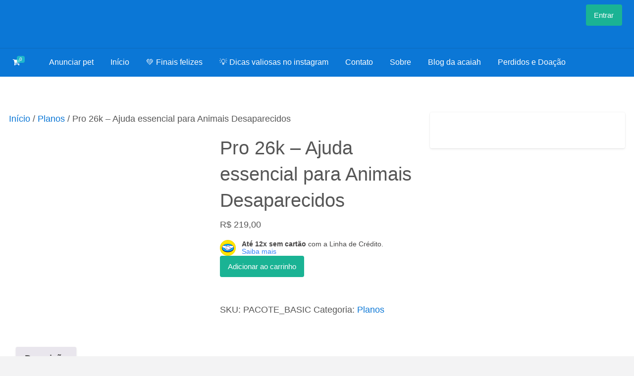

--- FILE ---
content_type: text/html; charset=UTF-8
request_url: https://acaiah.com.br/produto/pro-25k/
body_size: 29741
content:
<!DOCTYPE html><html lang="pt-BR" class="no-js"><head><script data-no-optimize="1">var litespeed_docref=sessionStorage.getItem("litespeed_docref");litespeed_docref&&(Object.defineProperty(document,"referrer",{get:function(){return litespeed_docref}}),sessionStorage.removeItem("litespeed_docref"));</script> <meta charset="UTF-8"><meta name="viewport" content="width=device-width, initial-scale=1"><link rel="profile" href="https://gmpg.org/xfn/11"><title>Pro 26k - Ajuda essencial para Animais Desaparecidos - acaiah localiza pet</title><meta name='robots' content='index, follow, max-image-preview:large, max-snippet:-1, max-video-preview:-1' /><style>img:is([sizes="auto" i], [sizes^="auto," i]) { contain-intrinsic-size: 3000px 1500px }</style> <script type="litespeed/javascript">window._wca=window._wca||[]</script> <title>Pro 26k - Ajuda essencial para Animais Desaparecidos - acaiah localiza pet</title><link rel="canonical" href="https://acaiah.com.br/produto/pro-25k/" /><meta property="og:locale" content="pt_BR" /><meta property="og:type" content="article" /><meta property="og:title" content="Pro 26k - Ajuda essencial para Animais Desaparecidos - acaiah localiza pet" /><meta property="og:description" content="Perder um membro peludo da família é uma situação difícil, e queremos ajudar você a trazer seu amigo de volta para casa. Nosso plano pro 26k é especialmente projetado para mamães e papais de pets que estão passando por esse momento difícil. &nbsp; Avaliações Verificadas pelo Google  &nbsp; Alcance Potencial de até 26.000 Pessoas: (Nota: [&hellip;]" /><meta property="og:url" content="https://acaiah.com.br/produto/pro-25k/" /><meta property="og:site_name" content="acaiah localiza pet" /><meta property="article:publisher" content="https://www.facebook.com/Acaiahlocalizapet" /><meta property="article:modified_time" content="2024-12-04T18:48:51+00:00" /><meta property="og:image" content="https://acaiah.com.br/wp-content/uploads/2022/11/Alcance-25k.webp" /><meta property="og:image:width" content="1080" /><meta property="og:image:height" content="1080" /><meta property="og:image:type" content="image/webp" /><meta name="twitter:card" content="summary_large_image" /><meta name="twitter:label1" content="Est. tempo de leitura" /><meta name="twitter:data1" content="6 minutos" /><link rel='dns-prefetch' href='//stats.wp.com' /><link rel='dns-prefetch' href='//www.googletagmanager.com' /><link rel='dns-prefetch' href='//fonts.googleapis.com' /><link rel='dns-prefetch' href='//pagead2.googlesyndication.com' /><link rel='preconnect' href='//i0.wp.com' /><link rel='preconnect' href='//c0.wp.com' /><link rel="alternate" type="application/rss+xml" title="Feed para acaiah localiza pet &raquo;" href="https://acaiah.com.br/feed/" /><link rel="alternate" type="application/rss+xml" title="Feed de comentários para acaiah localiza pet &raquo;" href="https://acaiah.com.br/comments/feed/" />
<style type="text/css" id="custom-theme-colors" >/* ClassiPress Custom Color Scheme */
		.theme-custom a {
			color: #0b77d6;
		}
		.theme-custom a:hover, .theme-custom a:focus {
			color: #095ca5;
		}
		.theme-custom .button {
			background-color: #0b77d6;
			color: #FEFEFE;
		}
		.theme-custom .button:hover, .theme-custom .button:focus {
			background-color: #095ca5;
			color: #FEFEFE;
		}
		.theme-custom .button.primary {
			background-color: #0b77d6;
		}
		.theme-custom .button.primary:hover, .theme-custom .button.primary:focus {
			background-color: #095ca5;
			color: #FEFEFE;
		}
		.theme-custom .button.hollow {
			border-color: #0b77d6;
			color: #0b77d6;
			background-color: transparent;
		}
		.theme-custom .button.hollow:hover, .theme-custom .button.hollow:focus {
			background-color: #095ca5;
			border-color: #095ca5;
			color: #FEFEFE;
		}
		.theme-custom .button.hollowprimary {
			border-color: #0b77d6;
			color: #0b77d6;
		}
		.theme-custom .button.hollowprimary:hover, .theme-custom .button.hollowprimary:focus {
			border-color: #095ca5;
			color: #095ca5;
		}
		.theme-custom .button.disabled:hover, .theme-custom .button.disabled:focus {
			background-color: #0b77d6;
		}
		.theme-custom .button.disabled.primary:hover, .theme-custom .button.disabled.primary:focus {
			background-color: #0b77d6;
		}
		.theme-custom .accordion-title {
			color: #0b77d6;
		}
		.theme-custom .is-accordion-submenu-parent > a::after {
			border-color: #0b77d6 transparent transparent;
		}
		.theme-custom .badge {
			background: #0b77d6;
		}
		.theme-custom .breadcrumbs a {
			color: #0b77d6;
		}
		.theme-custom .button-group.primary .button {
			background-color: #0b77d6;
		}
		.theme-custom .button-group.primary .button:hover, .theme-custom .button-group.primary .button:focus {
			background-color: #095ca5;
			color: #FEFEFE;
		}
		.theme-custom .menu .active > a {
			background: #0b77d6;
		}
		.theme-custom .is-drilldown-submenu-parent > a::after {
			border-color: transparent transparent transparent #0b77d6;
		}
		.theme-custom .js-drilldown-back > a::before {
			border-color: transparent #0b77d6 transparent transparent;
		}
		.theme-custom .dropdown.menu > li.is-dropdown-submenu-parent > a::after {
			border-color: #0b77d6 transparent transparent;
		}
		.theme-custom .dropdown.menu.vertical > li.opens-left > a::after {
			border-color: transparent #0b77d6 transparent transparent;
		}
		.theme-custom .dropdown.menu.vertical > li.opens-right > a::after {
			border-color: transparent transparent transparent #0b77d6;
		}
		.theme-custom .dropdown.menu.medium-horizontal > li.is-dropdown-submenu-parent > a::after {
			border-color: #0b77d6 transparent transparent;
		}
		.theme-custom .dropdown.menu.medium-vertical > li.opens-left > a::after {
			border-color: transparent #0b77d6 transparent transparent;
		}
		.theme-custom .dropdown.menu.medium-vertical > li.opens-right > a::after {
			border-color: transparent transparent transparent #0b77d6;
		}
		.theme-custom .dropdown.menu.large-horizontal > li.is-dropdown-submenu-parent > a::after {
			border-color: #0b77d6 transparent transparent;
		}
		.theme-custom .dropdown.menu.large-vertical > li.opens-left > a::after {
			border-color: transparent #0b77d6 transparent transparent;
		}
		.theme-custom .dropdown.menu.large-vertical > li.opens-right > a::after {
			border-color: transparent transparent transparent #0b77d6;
		}
		.theme-custom .is-dropdown-submenu .is-dropdown-submenu-parent.opens-left > a::after {
			border-color: transparent #0b77d6 transparent transparent;
		}
		.theme-custom .is-dropdown-submenu .is-dropdown-submenu-parent.opens-right > a::after {
			border-color: transparent transparent transparent #0b77d6;
		}
		.theme-custom .pagination .current {
			background: #0b77d6;
		}
		.theme-custom .pagination .current a:hover, .theme-custom .pagination .current a:focus, .theme-custom .pagination .current a:active {
			color: inherit;
			background: #0b77d6;
		}
		.theme-custom .progress.primary .progress-meter {
			background-color: #0b77d6;
		}
		.theme-custom .progress-meter {
			background-color: #0b77d6;
		}
		.theme-custom .slider-handle {
			background-color: #0b77d6;
		}
		.theme-custom input:checked ~ .switch-paddle {
			background: #0b77d6;
		}
		.theme-custom .tabs.primary {
			background: #0b77d6;
		}
		.theme-custom .progress-indicator > li.is-complete {
			color: #0b77d6;
		}
		.theme-custom .progress-indicator > li.is-complete::before, .theme-custom .progress-indicator > li.is-complete::after {
			background: #0b77d6;
		}
		.theme-custom .progress-indicator > li.is-complete span {
			color: #0b77d6;
		}
		.theme-custom .progress-indicator > li.is-current {
			color: #51a9f6;
		}
		.theme-custom .progress-indicator > li.is-current::before {
			background: #51a9f6;
		}
		.theme-custom .progress-indicator > li.is-current span {
			color: #51a9f6;
		}
		.theme-custom #top-bar-secondary {
			background-color: #0b77d6;
		}
		.theme-custom #top-bar-secondary #menu-header > .menu-item > a {
			color: #FEFEFE;
		}
		.theme-custom #topcontrol {
			background: #0b77d6;
		}
		.theme-custom #topcontrol:hover {
			background: #095ca5;
		}
		.theme-custom .price-wrap .tag-head {
			background: #0b77d6;
		}
		.theme-custom .refine-categories-list-label::after {
			border-color: #0b77d6 transparent transparent;
		}</style><link data-optimized="2" rel="stylesheet" href="https://acaiah.com.br/wp-content/litespeed/css/5390e51c6a38e4659cc5a5c29e9df40d.css?ver=ac537" /><link rel='stylesheet' id='wp-block-library-css' href='https://c0.wp.com/c/6.8.3/wp-includes/css/dist/block-library/style.min.css' type='text/css' media='all' /><style id='classic-theme-styles-inline-css' type='text/css'>/*! This file is auto-generated */
.wp-block-button__link{color:#fff;background-color:#32373c;border-radius:9999px;box-shadow:none;text-decoration:none;padding:calc(.667em + 2px) calc(1.333em + 2px);font-size:1.125em}.wp-block-file__button{background:#32373c;color:#fff;text-decoration:none}</style><link rel='stylesheet' id='mediaelement-css' href='https://c0.wp.com/c/6.8.3/wp-includes/js/mediaelement/mediaelementplayer-legacy.min.css' type='text/css' media='all' /><link rel='stylesheet' id='wp-mediaelement-css' href='https://c0.wp.com/c/6.8.3/wp-includes/js/mediaelement/wp-mediaelement.min.css' type='text/css' media='all' /><style id='jetpack-sharing-buttons-style-inline-css' type='text/css'>.jetpack-sharing-buttons__services-list{display:flex;flex-direction:row;flex-wrap:wrap;gap:0;list-style-type:none;margin:5px;padding:0}.jetpack-sharing-buttons__services-list.has-small-icon-size{font-size:12px}.jetpack-sharing-buttons__services-list.has-normal-icon-size{font-size:16px}.jetpack-sharing-buttons__services-list.has-large-icon-size{font-size:24px}.jetpack-sharing-buttons__services-list.has-huge-icon-size{font-size:36px}@media print{.jetpack-sharing-buttons__services-list{display:none!important}}.editor-styles-wrapper .wp-block-jetpack-sharing-buttons{gap:0;padding-inline-start:0}ul.jetpack-sharing-buttons__services-list.has-background{padding:1.25em 2.375em}</style><style id='global-styles-inline-css' type='text/css'>:root{--wp--preset--aspect-ratio--square: 1;--wp--preset--aspect-ratio--4-3: 4/3;--wp--preset--aspect-ratio--3-4: 3/4;--wp--preset--aspect-ratio--3-2: 3/2;--wp--preset--aspect-ratio--2-3: 2/3;--wp--preset--aspect-ratio--16-9: 16/9;--wp--preset--aspect-ratio--9-16: 9/16;--wp--preset--color--black: #000000;--wp--preset--color--cyan-bluish-gray: #abb8c3;--wp--preset--color--white: #ffffff;--wp--preset--color--pale-pink: #f78da7;--wp--preset--color--vivid-red: #cf2e2e;--wp--preset--color--luminous-vivid-orange: #ff6900;--wp--preset--color--luminous-vivid-amber: #fcb900;--wp--preset--color--light-green-cyan: #7bdcb5;--wp--preset--color--vivid-green-cyan: #00d084;--wp--preset--color--pale-cyan-blue: #8ed1fc;--wp--preset--color--vivid-cyan-blue: #0693e3;--wp--preset--color--vivid-purple: #9b51e0;--wp--preset--gradient--vivid-cyan-blue-to-vivid-purple: linear-gradient(135deg,rgba(6,147,227,1) 0%,rgb(155,81,224) 100%);--wp--preset--gradient--light-green-cyan-to-vivid-green-cyan: linear-gradient(135deg,rgb(122,220,180) 0%,rgb(0,208,130) 100%);--wp--preset--gradient--luminous-vivid-amber-to-luminous-vivid-orange: linear-gradient(135deg,rgba(252,185,0,1) 0%,rgba(255,105,0,1) 100%);--wp--preset--gradient--luminous-vivid-orange-to-vivid-red: linear-gradient(135deg,rgba(255,105,0,1) 0%,rgb(207,46,46) 100%);--wp--preset--gradient--very-light-gray-to-cyan-bluish-gray: linear-gradient(135deg,rgb(238,238,238) 0%,rgb(169,184,195) 100%);--wp--preset--gradient--cool-to-warm-spectrum: linear-gradient(135deg,rgb(74,234,220) 0%,rgb(151,120,209) 20%,rgb(207,42,186) 40%,rgb(238,44,130) 60%,rgb(251,105,98) 80%,rgb(254,248,76) 100%);--wp--preset--gradient--blush-light-purple: linear-gradient(135deg,rgb(255,206,236) 0%,rgb(152,150,240) 100%);--wp--preset--gradient--blush-bordeaux: linear-gradient(135deg,rgb(254,205,165) 0%,rgb(254,45,45) 50%,rgb(107,0,62) 100%);--wp--preset--gradient--luminous-dusk: linear-gradient(135deg,rgb(255,203,112) 0%,rgb(199,81,192) 50%,rgb(65,88,208) 100%);--wp--preset--gradient--pale-ocean: linear-gradient(135deg,rgb(255,245,203) 0%,rgb(182,227,212) 50%,rgb(51,167,181) 100%);--wp--preset--gradient--electric-grass: linear-gradient(135deg,rgb(202,248,128) 0%,rgb(113,206,126) 100%);--wp--preset--gradient--midnight: linear-gradient(135deg,rgb(2,3,129) 0%,rgb(40,116,252) 100%);--wp--preset--font-size--small: 13px;--wp--preset--font-size--medium: 20px;--wp--preset--font-size--large: 36px;--wp--preset--font-size--x-large: 42px;--wp--preset--spacing--20: 0.44rem;--wp--preset--spacing--30: 0.67rem;--wp--preset--spacing--40: 1rem;--wp--preset--spacing--50: 1.5rem;--wp--preset--spacing--60: 2.25rem;--wp--preset--spacing--70: 3.38rem;--wp--preset--spacing--80: 5.06rem;--wp--preset--shadow--natural: 6px 6px 9px rgba(0, 0, 0, 0.2);--wp--preset--shadow--deep: 12px 12px 50px rgba(0, 0, 0, 0.4);--wp--preset--shadow--sharp: 6px 6px 0px rgba(0, 0, 0, 0.2);--wp--preset--shadow--outlined: 6px 6px 0px -3px rgba(255, 255, 255, 1), 6px 6px rgba(0, 0, 0, 1);--wp--preset--shadow--crisp: 6px 6px 0px rgba(0, 0, 0, 1);}:where(.is-layout-flex){gap: 0.5em;}:where(.is-layout-grid){gap: 0.5em;}body .is-layout-flex{display: flex;}.is-layout-flex{flex-wrap: wrap;align-items: center;}.is-layout-flex > :is(*, div){margin: 0;}body .is-layout-grid{display: grid;}.is-layout-grid > :is(*, div){margin: 0;}:where(.wp-block-columns.is-layout-flex){gap: 2em;}:where(.wp-block-columns.is-layout-grid){gap: 2em;}:where(.wp-block-post-template.is-layout-flex){gap: 1.25em;}:where(.wp-block-post-template.is-layout-grid){gap: 1.25em;}.has-black-color{color: var(--wp--preset--color--black) !important;}.has-cyan-bluish-gray-color{color: var(--wp--preset--color--cyan-bluish-gray) !important;}.has-white-color{color: var(--wp--preset--color--white) !important;}.has-pale-pink-color{color: var(--wp--preset--color--pale-pink) !important;}.has-vivid-red-color{color: var(--wp--preset--color--vivid-red) !important;}.has-luminous-vivid-orange-color{color: var(--wp--preset--color--luminous-vivid-orange) !important;}.has-luminous-vivid-amber-color{color: var(--wp--preset--color--luminous-vivid-amber) !important;}.has-light-green-cyan-color{color: var(--wp--preset--color--light-green-cyan) !important;}.has-vivid-green-cyan-color{color: var(--wp--preset--color--vivid-green-cyan) !important;}.has-pale-cyan-blue-color{color: var(--wp--preset--color--pale-cyan-blue) !important;}.has-vivid-cyan-blue-color{color: var(--wp--preset--color--vivid-cyan-blue) !important;}.has-vivid-purple-color{color: var(--wp--preset--color--vivid-purple) !important;}.has-black-background-color{background-color: var(--wp--preset--color--black) !important;}.has-cyan-bluish-gray-background-color{background-color: var(--wp--preset--color--cyan-bluish-gray) !important;}.has-white-background-color{background-color: var(--wp--preset--color--white) !important;}.has-pale-pink-background-color{background-color: var(--wp--preset--color--pale-pink) !important;}.has-vivid-red-background-color{background-color: var(--wp--preset--color--vivid-red) !important;}.has-luminous-vivid-orange-background-color{background-color: var(--wp--preset--color--luminous-vivid-orange) !important;}.has-luminous-vivid-amber-background-color{background-color: var(--wp--preset--color--luminous-vivid-amber) !important;}.has-light-green-cyan-background-color{background-color: var(--wp--preset--color--light-green-cyan) !important;}.has-vivid-green-cyan-background-color{background-color: var(--wp--preset--color--vivid-green-cyan) !important;}.has-pale-cyan-blue-background-color{background-color: var(--wp--preset--color--pale-cyan-blue) !important;}.has-vivid-cyan-blue-background-color{background-color: var(--wp--preset--color--vivid-cyan-blue) !important;}.has-vivid-purple-background-color{background-color: var(--wp--preset--color--vivid-purple) !important;}.has-black-border-color{border-color: var(--wp--preset--color--black) !important;}.has-cyan-bluish-gray-border-color{border-color: var(--wp--preset--color--cyan-bluish-gray) !important;}.has-white-border-color{border-color: var(--wp--preset--color--white) !important;}.has-pale-pink-border-color{border-color: var(--wp--preset--color--pale-pink) !important;}.has-vivid-red-border-color{border-color: var(--wp--preset--color--vivid-red) !important;}.has-luminous-vivid-orange-border-color{border-color: var(--wp--preset--color--luminous-vivid-orange) !important;}.has-luminous-vivid-amber-border-color{border-color: var(--wp--preset--color--luminous-vivid-amber) !important;}.has-light-green-cyan-border-color{border-color: var(--wp--preset--color--light-green-cyan) !important;}.has-vivid-green-cyan-border-color{border-color: var(--wp--preset--color--vivid-green-cyan) !important;}.has-pale-cyan-blue-border-color{border-color: var(--wp--preset--color--pale-cyan-blue) !important;}.has-vivid-cyan-blue-border-color{border-color: var(--wp--preset--color--vivid-cyan-blue) !important;}.has-vivid-purple-border-color{border-color: var(--wp--preset--color--vivid-purple) !important;}.has-vivid-cyan-blue-to-vivid-purple-gradient-background{background: var(--wp--preset--gradient--vivid-cyan-blue-to-vivid-purple) !important;}.has-light-green-cyan-to-vivid-green-cyan-gradient-background{background: var(--wp--preset--gradient--light-green-cyan-to-vivid-green-cyan) !important;}.has-luminous-vivid-amber-to-luminous-vivid-orange-gradient-background{background: var(--wp--preset--gradient--luminous-vivid-amber-to-luminous-vivid-orange) !important;}.has-luminous-vivid-orange-to-vivid-red-gradient-background{background: var(--wp--preset--gradient--luminous-vivid-orange-to-vivid-red) !important;}.has-very-light-gray-to-cyan-bluish-gray-gradient-background{background: var(--wp--preset--gradient--very-light-gray-to-cyan-bluish-gray) !important;}.has-cool-to-warm-spectrum-gradient-background{background: var(--wp--preset--gradient--cool-to-warm-spectrum) !important;}.has-blush-light-purple-gradient-background{background: var(--wp--preset--gradient--blush-light-purple) !important;}.has-blush-bordeaux-gradient-background{background: var(--wp--preset--gradient--blush-bordeaux) !important;}.has-luminous-dusk-gradient-background{background: var(--wp--preset--gradient--luminous-dusk) !important;}.has-pale-ocean-gradient-background{background: var(--wp--preset--gradient--pale-ocean) !important;}.has-electric-grass-gradient-background{background: var(--wp--preset--gradient--electric-grass) !important;}.has-midnight-gradient-background{background: var(--wp--preset--gradient--midnight) !important;}.has-small-font-size{font-size: var(--wp--preset--font-size--small) !important;}.has-medium-font-size{font-size: var(--wp--preset--font-size--medium) !important;}.has-large-font-size{font-size: var(--wp--preset--font-size--large) !important;}.has-x-large-font-size{font-size: var(--wp--preset--font-size--x-large) !important;}
:where(.wp-block-post-template.is-layout-flex){gap: 1.25em;}:where(.wp-block-post-template.is-layout-grid){gap: 1.25em;}
:where(.wp-block-columns.is-layout-flex){gap: 2em;}:where(.wp-block-columns.is-layout-grid){gap: 2em;}
:root :where(.wp-block-pullquote){font-size: 1.5em;line-height: 1.6;}</style><link rel='stylesheet' id='woocommerce-layout-css' href='https://c0.wp.com/p/woocommerce/10.1.3/assets/css/woocommerce-layout.css' type='text/css' media='all' /><style id='woocommerce-layout-inline-css' type='text/css'>.infinite-scroll .woocommerce-pagination {
		display: none;
	}</style><link rel='stylesheet' id='woocommerce-smallscreen-css' href='https://c0.wp.com/p/woocommerce/10.1.3/assets/css/woocommerce-smallscreen.css' type='text/css' media='only screen and (max-width: 768px)' /><link rel='stylesheet' id='woocommerce-general-css' href='https://c0.wp.com/p/woocommerce/10.1.3/assets/css/woocommerce.css' type='text/css' media='all' /><style id='woocommerce-inline-inline-css' type='text/css'>.woocommerce form .form-row .required { visibility: visible; }</style><link rel='stylesheet' id='brands-styles-css' href='https://c0.wp.com/p/woocommerce/10.1.3/assets/css/brands.css' type='text/css' media='all' /><style id='at-main-inline-css' type='text/css'>/* ClassiPress Theme WooCommerce Overrides */

.woocommerce ul.products li.product {
	background-color: #FFFFFF;
	border-radius: 4px;
	box-shadow: 0 0 0 1px rgba(0, 0, 0, 0.03), 0 1px 1px 0 rgba(0, 0, 0, 0.05), 0 2px 5px 0 rgba(0, 0, 0, 0.05);
}

.at-wc-product-body-wrap {
	padding: 0 20px 20px;
}

.woocommerce ul.products li.product .star-rating {
	color: #666;
}

.woocommerce ul.products li.product .price del {
	display: inline-block;
}

.woocommerce a.added_to_cart {
	padding-top: 0.8em;
	vertical-align: middle;
	font-size: 16px;
	margin-left: 5px;
}

.woocommerce #respond input#submit, .woocommerce a.button, .woocommerce button.button, .woocommerce input.button,
.woocommerce #respond input#submit.alt, .woocommerce a.button.alt, .woocommerce button.button.alt, .woocommerce input.button.alt {
	font-size: 0.9rem;
	font-weight: 400;
	color: #fefefe;
	background-color: #1AB394;
	padding: 0.85em 1em;
}

.woocommerce #respond input#submit.alt.disabled, .woocommerce #respond input#submit.alt.disabled:hover, .woocommerce #respond input#submit.alt:disabled, .woocommerce #respond input#submit.alt:disabled:hover, .woocommerce #respond input#submit.alt:disabled[disabled], .woocommerce #respond input#submit.alt:disabled[disabled]:hover, .woocommerce a.button.alt.disabled, .woocommerce a.button.alt.disabled:hover, .woocommerce a.button.alt:disabled, .woocommerce a.button.alt:disabled:hover, .woocommerce a.button.alt:disabled[disabled], .woocommerce a.button.alt:disabled[disabled]:hover, .woocommerce button.button.alt.disabled, .woocommerce button.button.alt.disabled:hover, .woocommerce button.button.alt:disabled, .woocommerce button.button.alt:disabled:hover, .woocommerce button.button.alt:disabled[disabled], .woocommerce button.button.alt:disabled[disabled]:hover, .woocommerce input.button.alt.disabled, .woocommerce input.button.alt.disabled:hover, .woocommerce input.button.alt:disabled, .woocommerce input.button.alt:disabled:hover, .woocommerce input.button.alt:disabled[disabled], .woocommerce input.button.alt:disabled[disabled]:hover {
	background-color: #1AB394;
}

.woocommerce #respond input#submit:hover, .woocommerce a.button:hover, .woocommerce button.button:hover, .woocommerce input.button:hover, .woocommerce #respond input#submit.alt:hover, .woocommerce a.button.alt:hover, .woocommerce button.button.alt:hover, .woocommerce input.button.alt:hover {
	color: #fefefe;
	background-color: #18A689;
}

.woocommerce #respond input#submit.loading, .woocommerce a.button.loading, .woocommerce button.button.loading, .woocommerce input.button.loading {
	opacity: .7;
}
.woocommerce table tbody {
	border: 0;
	background: none;
}

.woocommerce div.product .woocommerce-tabs ul.tabs {
	margin: 0;
	background: none;
	border: 0;
}

.woocommerce div.product .woocommerce-tabs ul.tabs li,
.woocommerce div.product .woocommerce-tabs ul.tabs:before,
.woocommerce div.product .woocommerce-tabs ul.tabs li:after,
.woocommerce div.product .woocommerce-tabs ul.tabs li:before {
	border: 0;
	box-shadow: 0 0 0 1px rgba(0, 0, 0, 0.03), 0 1px 1px 0 rgba(0, 0, 0, 0.05), 0 2px 5px 0 rgba(0, 0, 0, 0.05);
}

.woocommerce div.product .woocommerce-tabs .panel {
	background-color: #FFFFFF;
	padding: 2em;
	border-radius: 4px;
  box-shadow: 0 0 0 1px rgba(0, 0, 0, 0.03), 0 1px 1px 0 rgba(0, 0, 0, 0.05), 0 2px 5px 0 rgba(0, 0, 0, 0.05);
}

li.menu-item span.current-cart-count.badge {
	position: relative;
	left: -14px;
	top: -7px;
	padding: 2px 5px !important;
	border-radius: 4px;
	opacity: 0.8;
	min-width: 15px;
}

.woocommerce table.shop_table {
	border: 0;
	border-radius: 0;
}

.woocommerce tbody tr {
	background-color: #FFFFFF;
}

.woocommerce thead th {
  vertical-align: bottom;
  border-bottom: 1px solid #ECEEEF;
  background-color: #FFF;
}

.woocommerce table td {
  border-top: 1px solid #ECEEEF;
	border-bottom: 0;
}

.woocommerce th.product-total,
.woocommerce td.product-total,
.woocommerce th.product-subtotal,
.woocommerce td.product-subtotal {
	text-align: right;
}

.woocommerce tr.cart_item td.product-thumbnail img {
	border-radius: 50%;
}

.woocommerce #content table.cart td.actions .input-text, .woocommerce table.cart td.actions .input-text, .woocommerce-page #content table.cart td.actions .input-text, .woocommerce-page table.cart td.actions .input-text {
	width: 60%;
}

.woocommerce tr.order-total td,
.woocommerce tr.cart-subtotal td {
	text-align: right;
}

#add_payment_method table.cart td.actions .coupon .input-text, .woocommerce-cart table.cart td.actions .coupon .input-text, .woocommerce-checkout table.cart td.actions .coupon .input-text {
	border: 0;
}


		/* ClassiPress Header Background Color */
		#top-bar-primary, #top-bar-primary #menu-primary, .top-bar, .top-bar > ul {
			background-color: #0b77d6;
		}
		.header #top-bar-primary {
			border-bottom: 1px solid #0a6abe;
		}
	

		/* ClassiPress Primary Header Text Color */
		.top-bar li.menu-item a {
			color: #d3d3d3;
		}
		.top-bar li.menu-item a:focus, .top-bar li.menu-item a:hover {
			color: #b9b9b9;
		}
	

		/* Header Site Title */
		.header .site-title {
			clip: rect(1px, 1px, 1px, 1px);
			position: absolute;
		}
	

		/* Header Site Tagline */
		.header .site-description {
			clip: rect(1px, 1px, 1px, 1px);
			position: absolute;
		}</style> <script id="jquery-core-js-extra" type="litespeed/javascript">var AppThemes={"ajaxurl":"\/wp-admin\/admin-ajax.php","current_url":"https:\/\/acaiah.com.br\/produto\/pro-25k\/"}</script> <script type="litespeed/javascript" data-src="https://c0.wp.com/c/6.8.3/wp-includes/js/jquery/jquery.min.js" id="jquery-core-js"></script> <script type="litespeed/javascript" data-src="https://c0.wp.com/c/6.8.3/wp-includes/js/jquery/jquery-migrate.min.js" id="jquery-migrate-js"></script> <script id="wc-single-product-js-extra" type="litespeed/javascript">var wc_single_product_params={"i18n_required_rating_text":"Selecione uma classifica\u00e7\u00e3o","i18n_rating_options":["1 de 5 estrelas","2 de 5 estrelas","3 de 5 estrelas","4 de 5 estrelas","5 de 5 estrelas"],"i18n_product_gallery_trigger_text":"Ver galeria de imagens em tela cheia","review_rating_required":"yes","flexslider":{"rtl":!1,"animation":"slide","smoothHeight":!0,"directionNav":!1,"controlNav":"thumbnails","slideshow":!1,"animationSpeed":500,"animationLoop":!1,"allowOneSlide":!1},"zoom_enabled":"","zoom_options":[],"photoswipe_enabled":"","photoswipe_options":{"shareEl":!1,"closeOnScroll":!1,"history":!1,"hideAnimationDuration":0,"showAnimationDuration":0},"flexslider_enabled":""}</script> <script type="text/javascript" src="https://c0.wp.com/p/woocommerce/10.1.3/assets/js/frontend/single-product.min.js" id="wc-single-product-js" defer="defer" data-wp-strategy="defer"></script> <script type="text/javascript" src="https://c0.wp.com/p/woocommerce/10.1.3/assets/js/jquery-blockui/jquery.blockUI.min.js" id="jquery-blockui-js" defer="defer" data-wp-strategy="defer"></script> <script type="text/javascript" src="https://c0.wp.com/p/woocommerce/10.1.3/assets/js/js-cookie/js.cookie.min.js" id="js-cookie-js" defer="defer" data-wp-strategy="defer"></script> <script id="woocommerce-js-extra" type="litespeed/javascript">var woocommerce_params={"ajax_url":"\/wp-admin\/admin-ajax.php","wc_ajax_url":"\/?wc-ajax=%%endpoint%%","i18n_password_show":"Mostrar senha","i18n_password_hide":"Ocultar senha"}</script> <script type="text/javascript" src="https://c0.wp.com/p/woocommerce/10.1.3/assets/js/frontend/woocommerce.min.js" id="woocommerce-js" defer="defer" data-wp-strategy="defer"></script> <script id="validate-lang-js-extra" type="litespeed/javascript">var validateL10n={"required":"Este campo \u00e9 obrigat\u00f3rio.","remote":"Favor corrija este campo.","email":"Por favor, digite um endere\u00e7o de e-mail v\u00e1lido.","url":"Por favor, digite uma URL v\u00e1lida.","date":"Por favor, digite uma data v\u00e1lida.","dateISO":"Por favor, digite um data v\u00e1lida (ISO).","number":"Por favor, digite um n\u00famero v\u00e1lido.","digits":"Por favor, entre somente d\u00edgitos.","creditcard":"Por favor, digite um cart\u00e3o de cr\u00e9dito v\u00e1lido.","equalTo":"Por favor, digite o mesmo n\u00famero novamente.","maxlength":"Por favor, n\u00e3o mais que {0} caracteres.","minlength":"Por favor, digite pelo menos {0} caracteres","rangelength":"Favor entre com um valor entre {0} e {1} caracteres.","range":"Favor entre com um valor entre {0} e {1}.","max":"Favor entre com um valor menor ou igual a {0}.","min":"Favor entre com um valor maior ou igual a {0}."}</script> <script type="text/javascript" src="https://stats.wp.com/s-202604.js" id="woocommerce-analytics-js" defer="defer" data-wp-strategy="defer"></script> 
 <script type="litespeed/javascript" data-src="https://www.googletagmanager.com/gtag/js?id=G-QWGN02WQ3P" id="google_gtagjs-js"></script> <script id="google_gtagjs-js-after" type="litespeed/javascript">window.dataLayer=window.dataLayer||[];function gtag(){dataLayer.push(arguments)}
gtag("set","linker",{"domains":["acaiah.com.br"]});gtag("js",new Date());gtag("set","developer_id.dZTNiMT",!0);gtag("config","G-QWGN02WQ3P")</script> <link rel="https://api.w.org/" href="https://acaiah.com.br/wp-json/" /><link rel="alternate" title="JSON" type="application/json" href="https://acaiah.com.br/wp-json/wp/v2/product/167" /><link rel="EditURI" type="application/rsd+xml" title="RSD" href="https://acaiah.com.br/xmlrpc.php?rsd" /><link rel='shortlink' href='https://acaiah.com.br/?p=167' /><link rel="alternate" title="oEmbed (JSON)" type="application/json+oembed" href="https://acaiah.com.br/wp-json/oembed/1.0/embed?url=https%3A%2F%2Facaiah.com.br%2Fproduto%2Fpro-25k%2F" /><link rel="alternate" title="oEmbed (XML)" type="text/xml+oembed" href="https://acaiah.com.br/wp-json/oembed/1.0/embed?url=https%3A%2F%2Facaiah.com.br%2Fproduto%2Fpro-25k%2F&#038;format=xml" /> <script type="litespeed/javascript">let wind=window.top;let adoptMetaTag=wind.document.createElement("meta");adoptMetaTag.name="adopt-website-id";adoptMetaTag.content='3f6b1f6c-bcf8-419c-871c-bb62061464ca';wind.document.getElementsByTagName("head")[0].appendChild(adoptMetaTag);let adoptTag=wind.document.createElement("script");adoptTag.type="text/javascript";adoptTag.charset="utf-8";adoptTag.async=!0;adoptTag.src=`//tag.goadopt.io/injector.js?website_code=3f6b1f6c-bcf8-419c-871c-bb62061464ca`;wind.document.getElementsByTagName("head")[0].appendChild(adoptTag)</script> <meta name="generator" content="Site Kit by Google 1.161.0" /> <script type="litespeed/javascript">(function(w,d,s,l,i){w[l]=w[l]||[];w[l].push({'gtm.start':new Date().getTime(),event:'gtm.js'});var f=d.getElementsByTagName(s)[0],j=d.createElement(s),dl=l!='dataLayer'?'&l='+l:'';j.async=!0;j.src='https://www.googletagmanager.com/gtm.js?id='+i+dl;f.parentNode.insertBefore(j,f)})(window,document,'script','dataLayer','GTM-53CKSW8')</script> <script type="litespeed/javascript">var el_i13_login_captcha=null;var el_i13_register_captcha=null</script><script class="ti-site-data" type="application/ld+json">{"@context":"http://schema.org","data":{"r":"1:0!7:0!30:34"}}</script> <style>img#wpstats{display:none}</style><meta name="generator" content="ClassiPress 4.1.5" /><link rel="alternate" type="application/rss+xml" title="RSS 2.0" href="https://acaiah.com.br/feed/?post_type=ad_listing">
<noscript><style>.woocommerce-product-gallery{ opacity: 1 !important; }</style></noscript><meta property="og:type" content="article" /><meta property="og:locale" content="pt_BR" /><meta property="og:site_name" content="acaiah localiza pet" /><meta property="og:image" content="https://i0.wp.com/acaiah.com.br/wp-content/uploads/2022/11/3.png?fit=745%2C745&amp;ssl=1" /><meta property="og:url" content="https://acaiah.com.br/produto/pro-25k/" /><meta property="og:title" content="Pro 26k &#8211; Ajuda essencial para Animais Desaparecidos" /><meta property="og:description" content="Perder um membro peludo da família é uma situação difícil, e queremos ajudar você a trazer seu amigo de volta para casa. Nosso plano pro 26k é especialmente projetado para mamães e papais de..." /><meta property="article:published_time" content="2022-11-09T18:52:10+00:00" /><meta property="article:modified_time" content="2024-12-04T18:48:51+00:00" /><meta property="article:author" content="https://acaiah.com.br/author/acaiah-localiza-pet/" /><meta name="google-adsense-platform-account" content="ca-host-pub-2644536267352236"><meta name="google-adsense-platform-domain" content="sitekit.withgoogle.com"><meta name="generator" content="Elementor 3.34.2; features: additional_custom_breakpoints; settings: css_print_method-external, google_font-enabled, font_display-swap"><style type="text/css">.recentcomments a{display:inline !important;padding:0 !important;margin:0 !important;}</style><style>.e-con.e-parent:nth-of-type(n+4):not(.e-lazyloaded):not(.e-no-lazyload),
				.e-con.e-parent:nth-of-type(n+4):not(.e-lazyloaded):not(.e-no-lazyload) * {
					background-image: none !important;
				}
				@media screen and (max-height: 1024px) {
					.e-con.e-parent:nth-of-type(n+3):not(.e-lazyloaded):not(.e-no-lazyload),
					.e-con.e-parent:nth-of-type(n+3):not(.e-lazyloaded):not(.e-no-lazyload) * {
						background-image: none !important;
					}
				}
				@media screen and (max-height: 640px) {
					.e-con.e-parent:nth-of-type(n+2):not(.e-lazyloaded):not(.e-no-lazyload),
					.e-con.e-parent:nth-of-type(n+2):not(.e-lazyloaded):not(.e-no-lazyload) * {
						background-image: none !important;
					}
				}</style><style type="text/css" id="custom-background-css">#content.off-canvas-content { background-color: #ffffff; }</style> <script type="litespeed/javascript">document.addEventListener("DOMContentLiteSpeedLoaded",function(){const img=document.querySelector('img[src*="female-kissing-dog-scaled-1.jpg"]');if(img){img.setAttribute("fetchpriority","high")}})</script> <link rel="preload" as="image" href="https://i0.wp.com/acaiah.com.br/wp-content/uploads/2022/11/female-kissing-dog-scaled-1.jpg?fit=2560%2C1707&ssl=1" type="image/jpeg" fetchpriority="high" /> <script type="litespeed/javascript" data-src="https://pagead2.googlesyndication.com/pagead/js/adsbygoogle.js?client=ca-pub-4251659187838892&amp;host=ca-host-pub-2644536267352236" crossorigin="anonymous"></script> <link rel="icon" href="https://i0.wp.com/acaiah.com.br/wp-content/uploads/2025/06/cropped-favicon-96x96-1.png?fit=32%2C32&#038;ssl=1" sizes="32x32" /><link rel="icon" href="https://i0.wp.com/acaiah.com.br/wp-content/uploads/2025/06/cropped-favicon-96x96-1.png?fit=192%2C192&#038;ssl=1" sizes="192x192" /><link rel="apple-touch-icon" href="https://i0.wp.com/acaiah.com.br/wp-content/uploads/2025/06/cropped-favicon-96x96-1.png?fit=180%2C180&#038;ssl=1" /><meta name="msapplication-TileImage" content="https://i0.wp.com/acaiah.com.br/wp-content/uploads/2025/06/cropped-favicon-96x96-1.png?fit=270%2C270&#038;ssl=1" /></head><body class="wp-singular product-template-default single single-product postid-167 custom-background wp-theme-classipress theme-classipress woocommerce woocommerce-page woocommerce-no-js theme-custom elementor-default elementor-kit-7"><div class="off-canvas-wrapper"><div class="off-canvas-wrapper-inner" data-off-canvas-wrapper><div class="off-canvas dark position-left" id="offCanvasLeft" data-off-canvas data-position="left">
<button class="close-button" aria-label="Fechar menu" type="button" data-close>
<span aria-hidden="true">&times;</span>
</button><ul class="mobile-ofc vertical menu"><li class="title">acaiah localiza pet</li></ul><div class="mobile-hr"></div><ul id="menu-header" class="menu medium-horizontal vertical" data-responsive-menu="accordion medium-dropdown" data-close-on-click-inside="false"><li class="menu-item menu-type-link menu-item-type-woocommerce-cart"><a href="https://acaiah.com.br/carrinho/" class="current-cart" rel="nofollow"><i class="fa fa-shopping-cart" aria-hidden="true"></i><span class="current-cart-count info badge">0</span></a></li><li id="menu-item-39520" class="menu-item menu-item-type-custom menu-item-object-custom menu-item-39520"><a href="https://app.acaiah.com.br/planos">Anunciar pet</a></li><li id="menu-item-9903" class="menu-item menu-item-type-post_type menu-item-object-page menu-item-home menu-item-9903"><a href="https://acaiah.com.br/">Início</a></li><li id="menu-item-261" class="menu-item menu-item-type-post_type menu-item-object-page menu-item-261"><a href="https://acaiah.com.br/encontrados/">💚 Finais felizes</a></li><li id="menu-item-6472" class="menu-item menu-item-type-custom menu-item-object-custom menu-item-6472"><a href="https://instagram.com/acaiahlocalizapet?igshid=MzRlODBiNWFlZA==">💡 Dicas valiosas no instagram</a></li><li id="menu-item-262" class="menu-item menu-item-type-post_type menu-item-object-page menu-item-262"><a href="https://acaiah.com.br/contato/">Contato</a></li><li id="menu-item-263" class="menu-item menu-item-type-post_type menu-item-object-page menu-item-263"><a href="https://acaiah.com.br/quem-somos/">Sobre</a></li><li id="menu-item-36029" class="menu-item menu-item-type-post_type menu-item-object-page menu-item-36029"><a href="https://acaiah.com.br/blog/">Blog da acaiah</a></li><li id="menu-item-39521" class="menu-item menu-item-type-custom menu-item-object-custom menu-item-39521"><a href="https://app.acaiah.com.br/achados">Perdidos e Doação</a></li></ul></div><div class="off-canvas dark position-right" id="offCanvasRight" data-off-canvas data-position="right">
<button class="close-button" aria-label="Fechar menu" type="button" data-close>
<span aria-hidden="true">&times;</span>
</button><ul class="mobile-ofc vertical menu"><li class="title">acaiah localiza pet</li></ul><div class="mobile-hr"></div><div class="top-bar-right"><ul id="menu-top-bar" class="menu medium-horizontal vertical" data-responsive-menu="accordion medium-dropdown" data-close-on-click-inside="false"><li id="menu-item-login"><a href="https://acaiah.com.br/entrar/?redirect_to=https%3A%2F%2Facaiah.com.br%2Fproduto%2Fpro-25k%2F" rel="nofollow" class="button" id="login-button-link">Entrar</a></li></ul></div></div><div id="content" class="off-canvas-content" data-off-canvas-content><header class="header" role="banner"><div id="top-bar-primary" class="top-bar" role="navigation"><div class="row expanded column"><div class="primary-header-wrap"><nav class="top-bar-right"><ul id="menu-top-bar" class="menu medium-horizontal vertical" data-responsive-menu="accordion medium-dropdown" data-close-on-click-inside="false"><li id="menu-item-login"><a href="https://acaiah.com.br/entrar/?redirect_to=https%3A%2F%2Facaiah.com.br%2Fproduto%2Fpro-25k%2F" rel="nofollow" class="button" id="login-button-link">Entrar</a></li></ul></nav><div class="site-branding">
<span class="h1 site-title">
<a href="https://acaiah.com.br/" title="acaiah localiza pet" rel="home">
acaiah localiza pet						</a>
</span><p class="site-description">Especialistas em encontrar pets desaparecidos. Usamos tecnologia de anúncios geolocalizados para alcançar quem realmente pode ajudar. Rápido, humano e eficaz</p></div><div class="top-bar-left"></div></div></div></div><nav id="top-bar-secondary" class="top-bar" role="navigation"><div class="row"><ul id="menu-header" class="menu medium-horizontal vertical" data-responsive-menu="accordion medium-dropdown" data-close-on-click-inside="false"><li class="menu-item menu-type-link menu-item-type-woocommerce-cart"><a href="https://acaiah.com.br/carrinho/" class="current-cart" rel="nofollow"><i class="fa fa-shopping-cart" aria-hidden="true"></i><span class="current-cart-count info badge">0</span></a></li><li class="menu-item menu-item-type-custom menu-item-object-custom menu-item-39520"><a href="https://app.acaiah.com.br/planos">Anunciar pet</a></li><li class="menu-item menu-item-type-post_type menu-item-object-page menu-item-home menu-item-9903"><a href="https://acaiah.com.br/">Início</a></li><li class="menu-item menu-item-type-post_type menu-item-object-page menu-item-261"><a href="https://acaiah.com.br/encontrados/">💚 Finais felizes</a></li><li class="menu-item menu-item-type-custom menu-item-object-custom menu-item-6472"><a href="https://instagram.com/acaiahlocalizapet?igshid=MzRlODBiNWFlZA==">💡 Dicas valiosas no instagram</a></li><li class="menu-item menu-item-type-post_type menu-item-object-page menu-item-262"><a href="https://acaiah.com.br/contato/">Contato</a></li><li class="menu-item menu-item-type-post_type menu-item-object-page menu-item-263"><a href="https://acaiah.com.br/quem-somos/">Sobre</a></li><li class="menu-item menu-item-type-post_type menu-item-object-page menu-item-36029"><a href="https://acaiah.com.br/blog/">Blog da acaiah</a></li><li class="menu-item menu-item-type-custom menu-item-object-custom menu-item-39521"><a href="https://app.acaiah.com.br/achados">Perdidos e Doação</a></li></ul></div></nav></header><div class="title-bar" data-responsive-toggle="wide-menu" data-hide-for="medium"><div class="title-bar-left">
<button class="menu-icon" type="button" data-open="offCanvasLeft"></button>
<span class="title-bar-title">
<a href="https://acaiah.com.br/" title="acaiah localiza pet" rel="home">
acaiah localiza pet			</a>
</span></div><div class="title-bar-right">
<button class="menu-icon" type="button" data-open="offCanvasRight"></button></div></div><div class="content-area row"><div id="primary" class="m-large-8 columns"><main id="main" class="site-main" role="main"><nav class="woocommerce-breadcrumb" aria-label="Breadcrumb"><a href="https://acaiah.com.br">Início</a>&nbsp;&#47;&nbsp;<a href="https://acaiah.com.br/categoria-produto/planos-divulgacao/">Planos</a>&nbsp;&#47;&nbsp;Pro 26k &#8211; Ajuda essencial para Animais Desaparecidos</nav><div class="woocommerce-notices-wrapper"></div><div id="product-167" class="product type-product post-167 status-publish first instock product_cat-planos-divulgacao has-post-thumbnail virtual sold-individually purchasable product-type-simple"><div class="woocommerce-product-gallery woocommerce-product-gallery--with-images woocommerce-product-gallery--columns-4 images" data-columns="4" style="opacity: 0; transition: opacity .25s ease-in-out;"><div class="woocommerce-product-gallery__wrapper"><div data-thumb="https://i0.wp.com/acaiah.com.br/wp-content/uploads/2022/11/Alcance-25k.webp?resize=100%2C100&#038;ssl=1" data-thumb-alt="Pro 26k - Ajuda essencial para Animais Desaparecidos" data-thumb-srcset="https://i0.wp.com/acaiah.com.br/wp-content/uploads/2022/11/Alcance-25k.webp?w=1080&amp;ssl=1 1080w,   https://i0.wp.com/acaiah.com.br/wp-content/uploads/2022/11/Alcance-25k.webp?resize=150%2C150&amp;ssl=1 150w,   https://i0.wp.com/acaiah.com.br/wp-content/uploads/2022/11/Alcance-25k.webp?resize=768%2C768&amp;ssl=1 768w,   https://i0.wp.com/acaiah.com.br/wp-content/uploads/2022/11/Alcance-25k.webp?resize=50%2C50&amp;ssl=1 50w,   https://i0.wp.com/acaiah.com.br/wp-content/uploads/2022/11/Alcance-25k.webp?resize=250%2C250&amp;ssl=1 250w,   https://i0.wp.com/acaiah.com.br/wp-content/uploads/2022/11/Alcance-25k.webp?resize=300%2C300&amp;ssl=1 300w,   https://i0.wp.com/acaiah.com.br/wp-content/uploads/2022/11/Alcance-25k.webp?resize=600%2C600&amp;ssl=1 600w,   https://i0.wp.com/acaiah.com.br/wp-content/uploads/2022/11/Alcance-25k.webp?resize=100%2C100&amp;ssl=1 100w"  data-thumb-sizes="(max-width: 100px) 100vw, 100px" class="woocommerce-product-gallery__image"><a href="https://i0.wp.com/acaiah.com.br/wp-content/uploads/2022/11/Alcance-25k.webp?fit=1080%2C1080&#038;ssl=1"><img fetchpriority="high" width="600" height="600" src="https://i0.wp.com/acaiah.com.br/wp-content/uploads/2022/11/Alcance-25k.webp?fit=600%2C600&amp;ssl=1" class="wp-post-image" alt="Pro 26k - Ajuda essencial para Animais Desaparecidos" data-caption="" data-src="https://i0.wp.com/acaiah.com.br/wp-content/uploads/2022/11/Alcance-25k.webp?fit=1080%2C1080&#038;ssl=1" data-large_image="https://i0.wp.com/acaiah.com.br/wp-content/uploads/2022/11/Alcance-25k.webp?fit=1080%2C1080&#038;ssl=1" data-large_image_width="1080" data-large_image_height="1080" decoding="async" srcset="https://i0.wp.com/acaiah.com.br/wp-content/uploads/2022/11/Alcance-25k.webp?w=1080&amp;ssl=1 1080w,   https://i0.wp.com/acaiah.com.br/wp-content/uploads/2022/11/Alcance-25k.webp?resize=150%2C150&amp;ssl=1 150w,   https://i0.wp.com/acaiah.com.br/wp-content/uploads/2022/11/Alcance-25k.webp?resize=768%2C768&amp;ssl=1 768w,   https://i0.wp.com/acaiah.com.br/wp-content/uploads/2022/11/Alcance-25k.webp?resize=50%2C50&amp;ssl=1 50w,   https://i0.wp.com/acaiah.com.br/wp-content/uploads/2022/11/Alcance-25k.webp?resize=250%2C250&amp;ssl=1 250w,   https://i0.wp.com/acaiah.com.br/wp-content/uploads/2022/11/Alcance-25k.webp?resize=300%2C300&amp;ssl=1 300w,   https://i0.wp.com/acaiah.com.br/wp-content/uploads/2022/11/Alcance-25k.webp?resize=600%2C600&amp;ssl=1 600w,   https://i0.wp.com/acaiah.com.br/wp-content/uploads/2022/11/Alcance-25k.webp?resize=100%2C100&amp;ssl=1 100w" sizes="(max-width: 600px) 100vw, 600px" /></a></div></div></div><div class="summary entry-summary"><h1 class="product_title entry-title">Pro 26k &#8211; Ajuda essencial para Animais Desaparecidos</h1><p class="price"><span class="woocommerce-Price-amount amount"><bdi><span class="woocommerce-Price-currencySymbol">&#82;&#36;</span>&nbsp;219,00</bdi></span></p><div id="tooltipComponent" class="mp-credits-tooltip-container">
<img data-lazyloaded="1" src="[data-uri]" width="120" height="120" alt="mp-logo-hand-shake" class="mp-credits-tooltip-icon" data-src="https://acaiah.com.br/wp-content/plugins/woocommerce-mercadopago/assets/images/icons/icon-mp.png?ver=8.4.7"><div class="mp-credits-tooltip-text">
<span><b>Até 12x sem cartão</b> com a Linha de Crédito.</span>
<span class="mp-credits-tooltip-link"><a id="mp-open-modal">Saiba mais</a></span></div></div><div id="mp-credits-modal"><div id="mp-credits-centralize" class="mp-credits-modal-content-centralize"><div class="mp-credits-modal-container"><div class="mp-credits-modal-container-content"><div class="mp-credits-modal-content"><div class="mp-credits-modal-close-button">
<img data-lazyloaded="1" src="[data-uri]" width="16" height="16" id="mp-credits-modal-close-modal" data-src="https://acaiah.com.br/wp-content/plugins/woocommerce-mercadopago/templates/public/../../assets/images/products/credits/close-icon.png"></div><div class="mp-logo-img">
<img data-lazyloaded="1" src="[data-uri]" width="195" height="122" data-src="https://acaiah.com.br/wp-content/plugins/woocommerce-mercadopago/templates/public/../../assets/images/products/credits/credits-modal-logo.png"></div><div class="mp-credits-modal-titles"><div class="mp-credits-modal-brand-title">
<span>Compre com o Mercado Crédito sem cartão e pague por mês</span></div><div class="mp-credits-modal-info"><div class="mp-credits-modal-how-to-use"><div><div class="mp-credits-modal-step-circle"><div class="mp-step-mark">1</div></div>
<span class="mp-credits-modal-step-circle-text">Adicione o produto ao carrinho de compras e, na hora de pagar, selecione “Linha de Crédito”.</span></div><div><div class="mp-credits-modal-step-circle"><div class="mp-step-mark">2</div></div>
<span class="mp-credits-modal-step-circle-text">Inicie sessão no Mercado Pago.</span></div><div><div class="mp-credits-modal-step-circle"><div class="mp-step-mark">3</div></div>
<span class="mp-credits-modal-step-circle-text">Escolha o número de parcelas que melhor se adapte a você e pronto!</span></div></div></div></div><div class="mp-credits-modal-FAQ"><p>
Crédito sujeito a aprovação.                            <br>
<br>
Dúvidas? Confira nossa página de                             <a id="mp-modal-footer-link" target="_blank" href="https://www.mercadopago.com.br/help/19040">Ajuda</a>.</p></div></div></div></div></div></div> <script type="litespeed/javascript">const tooltipComponent=document.getElementById('tooltipComponent');const itemDetailsDiv=document.getElementsByClassName('woocommerce-product-details__short-description')[0];if(itemDetailsDiv){const childrenStyle=window.getComputedStyle(itemDetailsDiv.children[0]);tooltipComponent.style.margin=childrenStyle.margin}else{const parentStyle=window.getComputedStyle(tooltipComponent.parentNode);if(parentStyle.marginTop!="0px"){tooltipComponent.style.marginBottom=parentStyle.marginTop}else if(parentStyle.paddingTop!="0px"){tooltipComponent.style.paddingBottom=parentStyle.paddingTop}else if(parentStyle.marginBlockStart!="0px"){tooltipComponent.style.marginBlockEnd=parentStyle.marginBlockStart}}</script> <form class="cart" action="https://acaiah.com.br/produto/pro-25k/" method="post" enctype='multipart/form-data'><div class="quantity">
<label class="screen-reader-text" for="quantity_6970512ec5012">Pro 26k - Ajuda essencial para Animais Desaparecidos quantidade</label>
<input
type="hidden"
id="quantity_6970512ec5012"
class="input-text qty text"
name="quantity"
value="1"
aria-label="Quantidade de produto"
min="1"
max="1"
step="1"
placeholder=""
inputmode="numeric"
autocomplete="off"
/></div><button type="submit" name="add-to-cart" value="167" class="single_add_to_cart_button button alt">Adicionar ao carrinho</button> <script type="application/javascript" style="display:none">/*  */
            window.pysWooProductData = window.pysWooProductData || [];
                        window.pysWooProductData[167] = {"facebook":{"delay":0,"type":"static","name":"AddToCart","pixelIds":["836741904233905"],"eventID":"e8fc210e-3f2a-4e88-95ad-f81c613546f5","params":{"content_type":"product","content_ids":["167"],"contents":[{"id":"167","quantity":1}],"content_name":"Pro 26k - Ajuda essencial para Animais Desaparecidos","category_name":"Planos","value":"219","currency":"BRL"},"e_id":"woo_add_to_cart_on_button_click","ids":[],"hasTimeWindow":false,"timeWindow":0,"woo_order":"","edd_order":""}};
                        /*  */</script> </form><div class="product_meta">
<span class="sku_wrapper">SKU: <span class="sku">PACOTE_BASIC</span></span>
<span class="posted_in">Categoria: <a href="https://acaiah.com.br/categoria-produto/planos-divulgacao/" rel="tag">Planos</a></span></div></div><div class="woocommerce-tabs wc-tabs-wrapper"><ul class="tabs wc-tabs" role="tablist"><li role="presentation" class="description_tab" id="tab-title-description">
<a href="#tab-description" role="tab" aria-controls="tab-description">
Descrição					</a></li></ul><div class="woocommerce-Tabs-panel woocommerce-Tabs-panel--description panel entry-content wc-tab" id="tab-description" role="tabpanel" aria-labelledby="tab-title-description"><h2>Descrição</h2><p>Perder um membro peludo da família é uma situação difícil, e queremos ajudar você a trazer seu amigo de volta para casa. Nosso <strong>plano pro 26k</strong> é especialmente projetado para mamães e papais de pets que estão passando por esse momento difícil.</p><p>&nbsp;</p><p><strong>Avaliações Verificadas pelo Google </strong></p><pre class="ti-widget" style="display: none"><template id="trustindex-google-widget-html"><div class="ti-widget  ti-goog ti-review-text-mode-readmore ti-text-align-left" data-no-translation="true" data-layout-id="34" data-layout-category="slider" data-set-id="light-background" data-pid="" data-language="pt" data-review-target-width="300" data-css-version="2" data-review-text-mode="readmore" data-reply-by-locale="Resposta do proprietário" data-pager-autoplay-timeout="6" > <div class="ti-widget-container ti-col-3"> <div class="ti-header ti-header-grid source-Google"> <div class="ti-fade-container"> <div class="ti-rating-text"> <strong class="ti-rating ti-rating-large"> EXCELENTE </strong> </div> <span class="ti-stars star-lg"><trustindex-image class="ti-star" data-imgurl="https://cdn.trustindex.io/assets/platform/Google/star/f.svg" alt="Google" width="17" height="17" loading="lazy" ></trustindex-image><trustindex-image class="ti-star" data-imgurl="https://cdn.trustindex.io/assets/platform/Google/star/f.svg" alt="Google" width="17" height="17" loading="lazy" ></trustindex-image><trustindex-image class="ti-star" data-imgurl="https://cdn.trustindex.io/assets/platform/Google/star/f.svg" alt="Google" width="17" height="17" loading="lazy" ></trustindex-image><trustindex-image class="ti-star" data-imgurl="https://cdn.trustindex.io/assets/platform/Google/star/f.svg" alt="Google" width="17" height="17" loading="lazy" ></trustindex-image><trustindex-image class="ti-star" data-imgurl="https://cdn.trustindex.io/assets/platform/Google/star/f.svg" alt="Google" width="17" height="17" loading="lazy" ></trustindex-image></span> <div class="ti-rating-text"> <span class="nowrap">Com base em <strong>395 avaliações</strong></span> </div> <div class="ti-large-logo"> <div class="ti-v-center"> <trustindex-image class="ti-logo-fb" data-imgurl="https://cdn.trustindex.io/assets/platform/Google/logo.svg" width="150" height="25" loading="lazy" alt="Google" ></trustindex-image> </div> </div> </div> </div> <div class="ti-reviews-container"> <div class="ti-controls"> <div class="ti-next" aria-label="Próxima avaliação" role="button"></div> <div class="ti-prev" aria-label="Avaliação anterior" role="button"></div> </div> <div class="ti-reviews-container-wrapper">  <div data-empty="0" class="ti-review-item source-Google ti-image-layout-thumbnail" data-id="cfcd208495d565ef66e7dff9f98764da" > <div class="ti-inner"> <div class="ti-review-header"> <trustindex-image class="ti-platform-icon" data-imgurl="https://cdn.trustindex.io/assets/platform/Google/icon.svg" alt="Google" width="20" height="20" loading="lazy" ></trustindex-image> <div class="ti-profile-img"> <trustindex-image data-imgurl="https://lh3.googleusercontent.com/a-/ALV-UjV9Z7fN83XEMvOkqfJVvs5yfyyEVpuM-AChqD26YKrBNJ_JKm3v=w40-h40-c-rp-mo-br100" data-imgurlset="https://lh3.googleusercontent.com/a-/ALV-UjV9Z7fN83XEMvOkqfJVvs5yfyyEVpuM-AChqD26YKrBNJ_JKm3v=w80-h80-c-rp-mo-br100 2x" alt="Murilo Calvo profile picture" loading="lazy" ></trustindex-image> </div> <div class="ti-profile-details"> <div class="ti-name"> Murilo Calvo </div> <div class="ti-date">2025-10-23</div> </div> </div> <span class="ti-stars"><trustindex-image class="ti-star" data-imgurl="https://cdn.trustindex.io/assets/platform/Google/star/f.svg" alt="Google" width="17" height="17" loading="lazy" ></trustindex-image><trustindex-image class="ti-star" data-imgurl="https://cdn.trustindex.io/assets/platform/Google/star/f.svg" alt="Google" width="17" height="17" loading="lazy" ></trustindex-image><trustindex-image class="ti-star" data-imgurl="https://cdn.trustindex.io/assets/platform/Google/star/f.svg" alt="Google" width="17" height="17" loading="lazy" ></trustindex-image><trustindex-image class="ti-star" data-imgurl="https://cdn.trustindex.io/assets/platform/Google/star/f.svg" alt="Google" width="17" height="17" loading="lazy" ></trustindex-image><trustindex-image class="ti-star" data-imgurl="https://cdn.trustindex.io/assets/platform/Google/star/f.svg" alt="Google" width="17" height="17" loading="lazy" ></trustindex-image><span class="ti-verified-review ti-verified-platform"><span class="ti-verified-tooltip">Trustindex verifica se a fonte original da avaliação é Google.</span></span></span> <div class="ti-review-text-container ti-review-content">Equipe muito qualificada e atenciosa!</div> <span class="ti-read-more" data-container=".ti-review-content" data-collapse-text="Esconder" data-open-text="Consulte Mais informação" ></span> </div> </div>  <div data-empty="0" class="ti-review-item source-Google ti-image-layout-thumbnail" data-id="cfcd208495d565ef66e7dff9f98764da" > <div class="ti-inner"> <div class="ti-review-header"> <trustindex-image class="ti-platform-icon" data-imgurl="https://cdn.trustindex.io/assets/platform/Google/icon.svg" alt="Google" width="20" height="20" loading="lazy" ></trustindex-image> <div class="ti-profile-img"> <trustindex-image data-imgurl="https://lh3.googleusercontent.com/a/ACg8ocIOvG2iZT3BZbgiOMD2R5mEFThLMpF09eN47VBqUcCnYQfHEw=w40-h40-c-rp-mo-br100" data-imgurlset="https://lh3.googleusercontent.com/a/ACg8ocIOvG2iZT3BZbgiOMD2R5mEFThLMpF09eN47VBqUcCnYQfHEw=w80-h80-c-rp-mo-br100 2x" alt="Josiane Calderon profile picture" loading="lazy" ></trustindex-image> </div> <div class="ti-profile-details"> <div class="ti-name"> Josiane Calderon </div> <div class="ti-date">2025-10-17</div> </div> </div> <span class="ti-stars"><trustindex-image class="ti-star" data-imgurl="https://cdn.trustindex.io/assets/platform/Google/star/f.svg" alt="Google" width="17" height="17" loading="lazy" ></trustindex-image><trustindex-image class="ti-star" data-imgurl="https://cdn.trustindex.io/assets/platform/Google/star/f.svg" alt="Google" width="17" height="17" loading="lazy" ></trustindex-image><trustindex-image class="ti-star" data-imgurl="https://cdn.trustindex.io/assets/platform/Google/star/f.svg" alt="Google" width="17" height="17" loading="lazy" ></trustindex-image><trustindex-image class="ti-star" data-imgurl="https://cdn.trustindex.io/assets/platform/Google/star/f.svg" alt="Google" width="17" height="17" loading="lazy" ></trustindex-image><trustindex-image class="ti-star" data-imgurl="https://cdn.trustindex.io/assets/platform/Google/star/f.svg" alt="Google" width="17" height="17" loading="lazy" ></trustindex-image><span class="ti-verified-review ti-verified-platform"><span class="ti-verified-tooltip">Trustindex verifica se a fonte original da avaliação é Google.</span></span></span> <div class="ti-review-text-container ti-review-content">Empresa muito atenciosa  trabalho com precisão recomendo</div> <span class="ti-read-more" data-container=".ti-review-content" data-collapse-text="Esconder" data-open-text="Consulte Mais informação" ></span> </div> </div>  <div data-empty="0" class="ti-review-item source-Google ti-image-layout-thumbnail" data-id="cfcd208495d565ef66e7dff9f98764da" > <div class="ti-inner"> <div class="ti-review-header"> <trustindex-image class="ti-platform-icon" data-imgurl="https://cdn.trustindex.io/assets/platform/Google/icon.svg" alt="Google" width="20" height="20" loading="lazy" ></trustindex-image> <div class="ti-profile-img"> <trustindex-image data-imgurl="https://lh3.googleusercontent.com/a/ACg8ocLk2Cjl5L4SUzetiVlTq5z3yFxLY1Tc9necGDbyV0S7RDB7MA=w40-h40-c-rp-mo-br100" data-imgurlset="https://lh3.googleusercontent.com/a/ACg8ocLk2Cjl5L4SUzetiVlTq5z3yFxLY1Tc9necGDbyV0S7RDB7MA=w80-h80-c-rp-mo-br100 2x" alt="Raquel Tenorio profile picture" loading="lazy" ></trustindex-image> </div> <div class="ti-profile-details"> <div class="ti-name"> Raquel Tenorio </div> <div class="ti-date">2025-10-13</div> </div> </div> <span class="ti-stars"><trustindex-image class="ti-star" data-imgurl="https://cdn.trustindex.io/assets/platform/Google/star/f.svg" alt="Google" width="17" height="17" loading="lazy" ></trustindex-image><trustindex-image class="ti-star" data-imgurl="https://cdn.trustindex.io/assets/platform/Google/star/f.svg" alt="Google" width="17" height="17" loading="lazy" ></trustindex-image><trustindex-image class="ti-star" data-imgurl="https://cdn.trustindex.io/assets/platform/Google/star/f.svg" alt="Google" width="17" height="17" loading="lazy" ></trustindex-image><trustindex-image class="ti-star" data-imgurl="https://cdn.trustindex.io/assets/platform/Google/star/f.svg" alt="Google" width="17" height="17" loading="lazy" ></trustindex-image><trustindex-image class="ti-star" data-imgurl="https://cdn.trustindex.io/assets/platform/Google/star/f.svg" alt="Google" width="17" height="17" loading="lazy" ></trustindex-image><span class="ti-verified-review ti-verified-platform"><span class="ti-verified-tooltip">Trustindex verifica se a fonte original da avaliação é Google.</span></span></span> <div class="ti-review-text-container ti-review-content">Minha experiência com a Plataforma FOI ÓTIMA !!! 🙏🏻🥹❤️🙌🏻 a divulgação me ajudou muito, minha gatinha foi encontrada e só tenho a agradecer por todo apoio que recebi , por toda ajuda e compreensão !!! Fui extremamente acolhida e amparada!!! Indico demais ! ❤️🙏🏻</div> <span class="ti-read-more" data-container=".ti-review-content" data-collapse-text="Esconder" data-open-text="Consulte Mais informação" ></span> </div> </div>  <div data-empty="0" class="ti-review-item source-Google ti-image-layout-thumbnail" data-id="cfcd208495d565ef66e7dff9f98764da" > <div class="ti-inner"> <div class="ti-review-header"> <trustindex-image class="ti-platform-icon" data-imgurl="https://cdn.trustindex.io/assets/platform/Google/icon.svg" alt="Google" width="20" height="20" loading="lazy" ></trustindex-image> <div class="ti-profile-img"> <trustindex-image data-imgurl="https://lh3.googleusercontent.com/a-/ALV-UjXp4GmDfeIproSVbn3taI6W1JdBQW5eeKFyBETTrlJtgWH4KHpY=w40-h40-c-rp-mo-br100" data-imgurlset="https://lh3.googleusercontent.com/a-/ALV-UjXp4GmDfeIproSVbn3taI6W1JdBQW5eeKFyBETTrlJtgWH4KHpY=w80-h80-c-rp-mo-br100 2x" alt="Tamires Sandes de Oliveira profile picture" loading="lazy" ></trustindex-image> </div> <div class="ti-profile-details"> <div class="ti-name"> Tamires Sandes de Oliveira </div> <div class="ti-date">2025-09-26</div> </div> </div> <span class="ti-stars"><trustindex-image class="ti-star" data-imgurl="https://cdn.trustindex.io/assets/platform/Google/star/f.svg" alt="Google" width="17" height="17" loading="lazy" ></trustindex-image><trustindex-image class="ti-star" data-imgurl="https://cdn.trustindex.io/assets/platform/Google/star/f.svg" alt="Google" width="17" height="17" loading="lazy" ></trustindex-image><trustindex-image class="ti-star" data-imgurl="https://cdn.trustindex.io/assets/platform/Google/star/f.svg" alt="Google" width="17" height="17" loading="lazy" ></trustindex-image><trustindex-image class="ti-star" data-imgurl="https://cdn.trustindex.io/assets/platform/Google/star/f.svg" alt="Google" width="17" height="17" loading="lazy" ></trustindex-image><trustindex-image class="ti-star" data-imgurl="https://cdn.trustindex.io/assets/platform/Google/star/f.svg" alt="Google" width="17" height="17" loading="lazy" ></trustindex-image><span class="ti-verified-review ti-verified-platform"><span class="ti-verified-tooltip">Trustindex verifica se a fonte original da avaliação é Google.</span></span></span> <div class="ti-review-text-container ti-review-content">Foram maravilhosos, super solicitos
Luke voltou pra nós</div> <span class="ti-read-more" data-container=".ti-review-content" data-collapse-text="Esconder" data-open-text="Consulte Mais informação" ></span> </div> </div>  <div data-empty="0" class="ti-review-item source-Google ti-image-layout-thumbnail" data-id="cfcd208495d565ef66e7dff9f98764da" > <div class="ti-inner"> <div class="ti-review-header"> <trustindex-image class="ti-platform-icon" data-imgurl="https://cdn.trustindex.io/assets/platform/Google/icon.svg" alt="Google" width="20" height="20" loading="lazy" ></trustindex-image> <div class="ti-profile-img"> <trustindex-image data-imgurl="https://lh3.googleusercontent.com/a/ACg8ocKBGyvpwLoSNvKpWyCLlWgIiqAWQ5lu9CtcGHYDsWJ9ACbcUw=w40-h40-c-rp-mo-br100" data-imgurlset="https://lh3.googleusercontent.com/a/ACg8ocKBGyvpwLoSNvKpWyCLlWgIiqAWQ5lu9CtcGHYDsWJ9ACbcUw=w80-h80-c-rp-mo-br100 2x" alt="Edmilsa lira Dos santos profile picture" loading="lazy" ></trustindex-image> </div> <div class="ti-profile-details"> <div class="ti-name"> Edmilsa lira Dos santos </div> <div class="ti-date">2025-09-17</div> </div> </div> <span class="ti-stars"><trustindex-image class="ti-star" data-imgurl="https://cdn.trustindex.io/assets/platform/Google/star/f.svg" alt="Google" width="17" height="17" loading="lazy" ></trustindex-image><trustindex-image class="ti-star" data-imgurl="https://cdn.trustindex.io/assets/platform/Google/star/f.svg" alt="Google" width="17" height="17" loading="lazy" ></trustindex-image><trustindex-image class="ti-star" data-imgurl="https://cdn.trustindex.io/assets/platform/Google/star/f.svg" alt="Google" width="17" height="17" loading="lazy" ></trustindex-image><trustindex-image class="ti-star" data-imgurl="https://cdn.trustindex.io/assets/platform/Google/star/f.svg" alt="Google" width="17" height="17" loading="lazy" ></trustindex-image><trustindex-image class="ti-star" data-imgurl="https://cdn.trustindex.io/assets/platform/Google/star/f.svg" alt="Google" width="17" height="17" loading="lazy" ></trustindex-image><span class="ti-verified-review ti-verified-platform"><span class="ti-verified-tooltip">Trustindex verifica se a fonte original da avaliação é Google.</span></span></span> <div class="ti-review-text-container ti-review-content">Consegui muito suporte pra localizar meu ring neck. Achei após 10 dias. Obrigada!</div> <span class="ti-read-more" data-container=".ti-review-content" data-collapse-text="Esconder" data-open-text="Consulte Mais informação" ></span> </div> </div>  <div data-empty="0" class="ti-review-item source-Google ti-image-layout-thumbnail" data-id="cfcd208495d565ef66e7dff9f98764da" > <div class="ti-inner"> <div class="ti-review-header"> <trustindex-image class="ti-platform-icon" data-imgurl="https://cdn.trustindex.io/assets/platform/Google/icon.svg" alt="Google" width="20" height="20" loading="lazy" ></trustindex-image> <div class="ti-profile-img"> <trustindex-image data-imgurl="https://lh3.googleusercontent.com/a/ACg8ocI9pg7ksRniH5oWA7bztEI1Kn6CNaf5Gn0J9q56BtOiXiD8ig=w40-h40-c-rp-mo-br100" data-imgurlset="https://lh3.googleusercontent.com/a/ACg8ocI9pg7ksRniH5oWA7bztEI1Kn6CNaf5Gn0J9q56BtOiXiD8ig=w80-h80-c-rp-mo-br100 2x" alt="kaly araujox profile picture" loading="lazy" ></trustindex-image> </div> <div class="ti-profile-details"> <div class="ti-name"> kaly araujox </div> <div class="ti-date">2025-09-12</div> </div> </div> <span class="ti-stars"><trustindex-image class="ti-star" data-imgurl="https://cdn.trustindex.io/assets/platform/Google/star/f.svg" alt="Google" width="17" height="17" loading="lazy" ></trustindex-image><trustindex-image class="ti-star" data-imgurl="https://cdn.trustindex.io/assets/platform/Google/star/f.svg" alt="Google" width="17" height="17" loading="lazy" ></trustindex-image><trustindex-image class="ti-star" data-imgurl="https://cdn.trustindex.io/assets/platform/Google/star/f.svg" alt="Google" width="17" height="17" loading="lazy" ></trustindex-image><trustindex-image class="ti-star" data-imgurl="https://cdn.trustindex.io/assets/platform/Google/star/f.svg" alt="Google" width="17" height="17" loading="lazy" ></trustindex-image><trustindex-image class="ti-star" data-imgurl="https://cdn.trustindex.io/assets/platform/Google/star/f.svg" alt="Google" width="17" height="17" loading="lazy" ></trustindex-image><span class="ti-verified-review ti-verified-platform"><span class="ti-verified-tooltip">Trustindex verifica se a fonte original da avaliação é Google.</span></span></span> <div class="ti-review-text-container ti-review-content">Eu super indico, graças ao anúncio a pessoa que achou minha calopsita conseguiu entrar em contato comigo para devolver, vale cada centavo!! Além do atendimento ser perfeito, muito pacientes e educados♥️</div> <span class="ti-read-more" data-container=".ti-review-content" data-collapse-text="Esconder" data-open-text="Consulte Mais informação" ></span> </div> </div>  <div data-empty="0" class="ti-review-item source-Google ti-image-layout-thumbnail" data-id="cfcd208495d565ef66e7dff9f98764da" > <div class="ti-inner"> <div class="ti-review-header"> <trustindex-image class="ti-platform-icon" data-imgurl="https://cdn.trustindex.io/assets/platform/Google/icon.svg" alt="Google" width="20" height="20" loading="lazy" ></trustindex-image> <div class="ti-profile-img"> <trustindex-image data-imgurl="https://lh3.googleusercontent.com/a/ACg8ocL-Ajx8rzWnDRfy_tP0Y99Y7ufQXwvJAD2aGLri3riIQXAlNQ=w40-h40-c-rp-mo-br100" data-imgurlset="https://lh3.googleusercontent.com/a/ACg8ocL-Ajx8rzWnDRfy_tP0Y99Y7ufQXwvJAD2aGLri3riIQXAlNQ=w80-h80-c-rp-mo-br100 2x" alt="Caroline Amaral de Gouveia profile picture" loading="lazy" ></trustindex-image> </div> <div class="ti-profile-details"> <div class="ti-name"> Caroline Amaral de Gouveia </div> <div class="ti-date">2025-09-10</div> </div> </div> <span class="ti-stars"><trustindex-image class="ti-star" data-imgurl="https://cdn.trustindex.io/assets/platform/Google/star/f.svg" alt="Google" width="17" height="17" loading="lazy" ></trustindex-image><trustindex-image class="ti-star" data-imgurl="https://cdn.trustindex.io/assets/platform/Google/star/f.svg" alt="Google" width="17" height="17" loading="lazy" ></trustindex-image><trustindex-image class="ti-star" data-imgurl="https://cdn.trustindex.io/assets/platform/Google/star/f.svg" alt="Google" width="17" height="17" loading="lazy" ></trustindex-image><trustindex-image class="ti-star" data-imgurl="https://cdn.trustindex.io/assets/platform/Google/star/f.svg" alt="Google" width="17" height="17" loading="lazy" ></trustindex-image><trustindex-image class="ti-star" data-imgurl="https://cdn.trustindex.io/assets/platform/Google/star/f.svg" alt="Google" width="17" height="17" loading="lazy" ></trustindex-image><span class="ti-verified-review ti-verified-platform"><span class="ti-verified-tooltip">Trustindex verifica se a fonte original da avaliação é Google.</span></span></span> <div class="ti-review-text-container ti-review-content">Foi excelente, super recomendo!!!!! O Tom voltou 🙏🏻🍀🩵</div> <span class="ti-read-more" data-container=".ti-review-content" data-collapse-text="Esconder" data-open-text="Consulte Mais informação" ></span> </div> </div>  <div data-empty="0" class="ti-review-item source-Google ti-image-layout-thumbnail" data-id="cfcd208495d565ef66e7dff9f98764da" > <div class="ti-inner"> <div class="ti-review-header"> <trustindex-image class="ti-platform-icon" data-imgurl="https://cdn.trustindex.io/assets/platform/Google/icon.svg" alt="Google" width="20" height="20" loading="lazy" ></trustindex-image> <div class="ti-profile-img"> <trustindex-image data-imgurl="https://lh3.googleusercontent.com/a/ACg8ocKN-66l32eJjdRuFoXnVpCaN7ANBXf-KqL3PwJ9QpduT__TMgY=w40-h40-c-rp-mo-ba2-br100" data-imgurlset="https://lh3.googleusercontent.com/a/ACg8ocKN-66l32eJjdRuFoXnVpCaN7ANBXf-KqL3PwJ9QpduT__TMgY=w80-h80-c-rp-mo-ba2-br100 2x" alt="Débora Rocha profile picture" loading="lazy" ></trustindex-image> </div> <div class="ti-profile-details"> <div class="ti-name"> Débora Rocha </div> <div class="ti-date">2025-09-09</div> </div> </div> <span class="ti-stars"><trustindex-image class="ti-star" data-imgurl="https://cdn.trustindex.io/assets/platform/Google/star/f.svg" alt="Google" width="17" height="17" loading="lazy" ></trustindex-image><trustindex-image class="ti-star" data-imgurl="https://cdn.trustindex.io/assets/platform/Google/star/f.svg" alt="Google" width="17" height="17" loading="lazy" ></trustindex-image><trustindex-image class="ti-star" data-imgurl="https://cdn.trustindex.io/assets/platform/Google/star/f.svg" alt="Google" width="17" height="17" loading="lazy" ></trustindex-image><trustindex-image class="ti-star" data-imgurl="https://cdn.trustindex.io/assets/platform/Google/star/f.svg" alt="Google" width="17" height="17" loading="lazy" ></trustindex-image><trustindex-image class="ti-star" data-imgurl="https://cdn.trustindex.io/assets/platform/Google/star/f.svg" alt="Google" width="17" height="17" loading="lazy" ></trustindex-image><span class="ti-verified-review ti-verified-platform"><span class="ti-verified-tooltip">Trustindex verifica se a fonte original da avaliação é Google.</span></span></span> <div class="ti-review-text-container ti-review-content">Incríveis, apos o post com menos de 24h regatamos nosso cachorro, através de informações de quem viu o anúncio da página. Obrigada o trabalho de vocês é indispensável. Corrente do bem ❤️‍🩹❤️🙏🏻</div> <span class="ti-read-more" data-container=".ti-review-content" data-collapse-text="Esconder" data-open-text="Consulte Mais informação" ></span> </div> </div>  <div data-empty="0" class="ti-review-item source-Google ti-image-layout-thumbnail" data-id="cfcd208495d565ef66e7dff9f98764da" > <div class="ti-inner"> <div class="ti-review-header"> <trustindex-image class="ti-platform-icon" data-imgurl="https://cdn.trustindex.io/assets/platform/Google/icon.svg" alt="Google" width="20" height="20" loading="lazy" ></trustindex-image> <div class="ti-profile-img"> <trustindex-image data-imgurl="https://lh3.googleusercontent.com/a-/ALV-UjUTDtDNr4I50VJD01_cg72KFZrTcqZkR9sFUwBkEK06svT_uAGo=w40-h40-c-rp-mo-br100" data-imgurlset="https://lh3.googleusercontent.com/a-/ALV-UjUTDtDNr4I50VJD01_cg72KFZrTcqZkR9sFUwBkEK06svT_uAGo=w80-h80-c-rp-mo-br100 2x" alt="Bárbara Rocha profile picture" loading="lazy" ></trustindex-image> </div> <div class="ti-profile-details"> <div class="ti-name"> Bárbara Rocha </div> <div class="ti-date">2025-09-09</div> </div> </div> <span class="ti-stars"><trustindex-image class="ti-star" data-imgurl="https://cdn.trustindex.io/assets/platform/Google/star/f.svg" alt="Google" width="17" height="17" loading="lazy" ></trustindex-image><trustindex-image class="ti-star" data-imgurl="https://cdn.trustindex.io/assets/platform/Google/star/f.svg" alt="Google" width="17" height="17" loading="lazy" ></trustindex-image><trustindex-image class="ti-star" data-imgurl="https://cdn.trustindex.io/assets/platform/Google/star/f.svg" alt="Google" width="17" height="17" loading="lazy" ></trustindex-image><trustindex-image class="ti-star" data-imgurl="https://cdn.trustindex.io/assets/platform/Google/star/f.svg" alt="Google" width="17" height="17" loading="lazy" ></trustindex-image><trustindex-image class="ti-star" data-imgurl="https://cdn.trustindex.io/assets/platform/Google/star/f.svg" alt="Google" width="17" height="17" loading="lazy" ></trustindex-image><span class="ti-verified-review ti-verified-platform"><span class="ti-verified-tooltip">Trustindex verifica se a fonte original da avaliação é Google.</span></span></span> <div class="ti-review-text-container ti-review-content">FUNCIONA!
Meu Apolo desapareceu no sábado dia 06/09/2025 e foi localizado em um posto de gasolina hoje, dia 09/09/2025 graças a uma moça que viu o post do Acaiah e tinha visto ele na região onde ele foi encontrado, ela entrou em contato e nos informou.
O suporte é rápido e eficiente.
O alcance é alto e rápido
Que Deus abençoe o trabalho de vocês!</div> <span class="ti-read-more" data-container=".ti-review-content" data-collapse-text="Esconder" data-open-text="Consulte Mais informação" ></span> </div> </div>  <div data-empty="0" class="ti-review-item source-Google ti-image-layout-thumbnail" data-id="cfcd208495d565ef66e7dff9f98764da" > <div class="ti-inner"> <div class="ti-review-header"> <trustindex-image class="ti-platform-icon" data-imgurl="https://cdn.trustindex.io/assets/platform/Google/icon.svg" alt="Google" width="20" height="20" loading="lazy" ></trustindex-image> <div class="ti-profile-img"> <trustindex-image data-imgurl="https://lh3.googleusercontent.com/a/ACg8ocJ_ZSKyps2O0gm40bkJS0fQcIEjHPmY6RJ99rfgB3E4GiNaZA=w40-h40-c-rp-mo-br100" data-imgurlset="https://lh3.googleusercontent.com/a/ACg8ocJ_ZSKyps2O0gm40bkJS0fQcIEjHPmY6RJ99rfgB3E4GiNaZA=w80-h80-c-rp-mo-br100 2x" alt="CAMILLA RODRIGUES profile picture" loading="lazy" ></trustindex-image> </div> <div class="ti-profile-details"> <div class="ti-name"> CAMILLA RODRIGUES </div> <div class="ti-date">2025-09-08</div> </div> </div> <span class="ti-stars"><trustindex-image class="ti-star" data-imgurl="https://cdn.trustindex.io/assets/platform/Google/star/f.svg" alt="Google" width="17" height="17" loading="lazy" ></trustindex-image><trustindex-image class="ti-star" data-imgurl="https://cdn.trustindex.io/assets/platform/Google/star/f.svg" alt="Google" width="17" height="17" loading="lazy" ></trustindex-image><trustindex-image class="ti-star" data-imgurl="https://cdn.trustindex.io/assets/platform/Google/star/f.svg" alt="Google" width="17" height="17" loading="lazy" ></trustindex-image><trustindex-image class="ti-star" data-imgurl="https://cdn.trustindex.io/assets/platform/Google/star/f.svg" alt="Google" width="17" height="17" loading="lazy" ></trustindex-image><trustindex-image class="ti-star" data-imgurl="https://cdn.trustindex.io/assets/platform/Google/star/f.svg" alt="Google" width="17" height="17" loading="lazy" ></trustindex-image><span class="ti-verified-review ti-verified-platform"><span class="ti-verified-tooltip">Trustindex verifica se a fonte original da avaliação é Google.</span></span></span> <div class="ti-review-text-container ti-review-content">Em um momento tão delicado, tivemos um atendimento totalmente humanizado. Com o suporte da Acaiah, conseguimos reencontrar nosso pet! Só gratidão!!</div> <span class="ti-read-more" data-container=".ti-review-content" data-collapse-text="Esconder" data-open-text="Consulte Mais informação" ></span> </div> </div>  </div> <div class="ti-controls-line"> <div class="dot"></div> </div> </div>   </div> </div> </template></pre><div data-src="https://cdn.trustindex.io/loader.js?wp-widget" data-template-id="trustindex-google-widget-html" data-css-url="https://acaiah.com.br/wp-content/uploads/trustindex-google-widget.css?1757345505"></div><p>&nbsp;</p><p><strong>Alcance Potencial de até 26.000 Pessoas:</strong></p><p>(Nota: Este é um valor estimado baseado em grandes cidades. Se o desaparecimento ocorreu em uma área menos populosa, o alcance pode ser um pouco menor.)</p><p>Relatórios Oficiais com link direto do facebook com métricas proporcionando total transparência.</p><p><strong>Anúncios no Facebook e Instagram:</strong></p><p>Potencial de Alcance: 15.000 a 26.000 pessoas.</p><p>Aumentamos as chances de encontrar seu pet ao atingir uma audiência maior.</p><p><strong>Página na Web Radar de Pets:</strong></p><p>Facilita buscas no Google para aumentar a visibilidade.</p><p>Tornamos mais fácil para outras pessoas ajudarem a encontrar seu amado pet.</p><p><strong>Propagandas 24 Horas por 4 Dias:</strong></p><p>Alcançamos potenciais salvadores em todos os momentos, aumentando a probabilidade de retorno rápido.</p><p>Raio de cobertura até 4 quilômetros ou conforme sugerido, maximizando a área de busca.</p><p>&nbsp;</p><p><strong>Onde o Anuncio vai aparecer?</strong></p><p><img data-lazyloaded="1" src="[data-uri]" data-recalc-dims="1" decoding="async" class="alignnone wp-image-19040" data-src="https://i0.wp.com/acaiah.com.br/wp-content/uploads/2022/11/Acaiah-Localiza-Pet-Icone-e1696204088129.webp?resize=508%2C231&#038;ssl=1" alt="" width="508" height="231" data-srcset="https://i0.wp.com/acaiah.com.br/wp-content/uploads/2022/11/Acaiah-Localiza-Pet-Icone-e1696204088129.webp?w=1080&amp;ssl=1 1080w,   https://i0.wp.com/acaiah.com.br/wp-content/uploads/2022/11/Acaiah-Localiza-Pet-Icone-e1696204088129.webp?resize=200%2C91&amp;ssl=1 200w,   https://i0.wp.com/acaiah.com.br/wp-content/uploads/2022/11/Acaiah-Localiza-Pet-Icone-e1696204088129.webp?resize=150%2C68&amp;ssl=1 150w,   https://i0.wp.com/acaiah.com.br/wp-content/uploads/2022/11/Acaiah-Localiza-Pet-Icone-e1696204088129.webp?resize=768%2C349&amp;ssl=1 768w,   https://i0.wp.com/acaiah.com.br/wp-content/uploads/2022/11/Acaiah-Localiza-Pet-Icone-e1696204088129.webp?resize=600%2C273&amp;ssl=1 600w" data-sizes="(max-width: 508px) 100vw, 508px" /></p><p>Plataforma instagram<br />
Instagram Stories<br />
Feed<br />
Explorar<br />
Instagram Reels</p><p><strong>Plataforma Facebook</strong></p><p>Feed do Facebook<br />
Marketplace<br />
Facebook Stories<br />
Feed: feeds de vídeo<br />
Facebook Reels<br />
Resultados da pesquisa (plavras chaves relacionadas as caracteristicas do pet)</p><p><strong>Buscador achados e perdidos de Pets </strong></p><p>&nbsp;</p><h5><strong>Conteudo do plano </strong></h5><ul><li>Atendimento personalizado</li><li>acesso ao portal de anuncios</li><li>Página exclusiva do pet</li><li>Página com botão de mensagem para o WhatsApp cadastrado</li><li>Cadastro dentro do Achados e Perdidos de Pets</li><li>Envio de relatório de visualizações diariamente com um <strong>link oficial do facebook</strong></li><li></li></ul><p>&nbsp;</p><p><strong>Avaliações Verificadas pelo Google </strong></p><pre class="ti-widget" style="display: none"><template id="trustindex-google-widget-html"><div class="ti-widget  ti-goog ti-review-text-mode-readmore ti-text-align-left" data-no-translation="true" data-layout-id="34" data-layout-category="slider" data-set-id="light-background" data-pid="" data-language="pt" data-review-target-width="300" data-css-version="2" data-review-text-mode="readmore" data-reply-by-locale="Resposta do proprietário" data-pager-autoplay-timeout="6" > <div class="ti-widget-container ti-col-3"> <div class="ti-header ti-header-grid source-Google"> <div class="ti-fade-container"> <div class="ti-rating-text"> <strong class="ti-rating ti-rating-large"> EXCELENTE </strong> </div> <span class="ti-stars star-lg"><trustindex-image class="ti-star" data-imgurl="https://cdn.trustindex.io/assets/platform/Google/star/f.svg" alt="Google" width="17" height="17" loading="lazy" ></trustindex-image><trustindex-image class="ti-star" data-imgurl="https://cdn.trustindex.io/assets/platform/Google/star/f.svg" alt="Google" width="17" height="17" loading="lazy" ></trustindex-image><trustindex-image class="ti-star" data-imgurl="https://cdn.trustindex.io/assets/platform/Google/star/f.svg" alt="Google" width="17" height="17" loading="lazy" ></trustindex-image><trustindex-image class="ti-star" data-imgurl="https://cdn.trustindex.io/assets/platform/Google/star/f.svg" alt="Google" width="17" height="17" loading="lazy" ></trustindex-image><trustindex-image class="ti-star" data-imgurl="https://cdn.trustindex.io/assets/platform/Google/star/f.svg" alt="Google" width="17" height="17" loading="lazy" ></trustindex-image></span> <div class="ti-rating-text"> <span class="nowrap">Com base em <strong>395 avaliações</strong></span> </div> <div class="ti-large-logo"> <div class="ti-v-center"> <trustindex-image class="ti-logo-fb" data-imgurl="https://cdn.trustindex.io/assets/platform/Google/logo.svg" width="150" height="25" loading="lazy" alt="Google" ></trustindex-image> </div> </div> </div> </div> <div class="ti-reviews-container"> <div class="ti-controls"> <div class="ti-next" aria-label="Próxima avaliação" role="button"></div> <div class="ti-prev" aria-label="Avaliação anterior" role="button"></div> </div> <div class="ti-reviews-container-wrapper">  <div data-empty="0" class="ti-review-item source-Google ti-image-layout-thumbnail" data-id="cfcd208495d565ef66e7dff9f98764da" > <div class="ti-inner"> <div class="ti-review-header"> <trustindex-image class="ti-platform-icon" data-imgurl="https://cdn.trustindex.io/assets/platform/Google/icon.svg" alt="Google" width="20" height="20" loading="lazy" ></trustindex-image> <div class="ti-profile-img"> <trustindex-image data-imgurl="https://lh3.googleusercontent.com/a-/ALV-UjV9Z7fN83XEMvOkqfJVvs5yfyyEVpuM-AChqD26YKrBNJ_JKm3v=w40-h40-c-rp-mo-br100" data-imgurlset="https://lh3.googleusercontent.com/a-/ALV-UjV9Z7fN83XEMvOkqfJVvs5yfyyEVpuM-AChqD26YKrBNJ_JKm3v=w80-h80-c-rp-mo-br100 2x" alt="Murilo Calvo profile picture" loading="lazy" ></trustindex-image> </div> <div class="ti-profile-details"> <div class="ti-name"> Murilo Calvo </div> <div class="ti-date">2025-10-23</div> </div> </div> <span class="ti-stars"><trustindex-image class="ti-star" data-imgurl="https://cdn.trustindex.io/assets/platform/Google/star/f.svg" alt="Google" width="17" height="17" loading="lazy" ></trustindex-image><trustindex-image class="ti-star" data-imgurl="https://cdn.trustindex.io/assets/platform/Google/star/f.svg" alt="Google" width="17" height="17" loading="lazy" ></trustindex-image><trustindex-image class="ti-star" data-imgurl="https://cdn.trustindex.io/assets/platform/Google/star/f.svg" alt="Google" width="17" height="17" loading="lazy" ></trustindex-image><trustindex-image class="ti-star" data-imgurl="https://cdn.trustindex.io/assets/platform/Google/star/f.svg" alt="Google" width="17" height="17" loading="lazy" ></trustindex-image><trustindex-image class="ti-star" data-imgurl="https://cdn.trustindex.io/assets/platform/Google/star/f.svg" alt="Google" width="17" height="17" loading="lazy" ></trustindex-image><span class="ti-verified-review ti-verified-platform"><span class="ti-verified-tooltip">Trustindex verifica se a fonte original da avaliação é Google.</span></span></span> <div class="ti-review-text-container ti-review-content">Equipe muito qualificada e atenciosa!</div> <span class="ti-read-more" data-container=".ti-review-content" data-collapse-text="Esconder" data-open-text="Consulte Mais informação" ></span> </div> </div>  <div data-empty="0" class="ti-review-item source-Google ti-image-layout-thumbnail" data-id="cfcd208495d565ef66e7dff9f98764da" > <div class="ti-inner"> <div class="ti-review-header"> <trustindex-image class="ti-platform-icon" data-imgurl="https://cdn.trustindex.io/assets/platform/Google/icon.svg" alt="Google" width="20" height="20" loading="lazy" ></trustindex-image> <div class="ti-profile-img"> <trustindex-image data-imgurl="https://lh3.googleusercontent.com/a/ACg8ocIOvG2iZT3BZbgiOMD2R5mEFThLMpF09eN47VBqUcCnYQfHEw=w40-h40-c-rp-mo-br100" data-imgurlset="https://lh3.googleusercontent.com/a/ACg8ocIOvG2iZT3BZbgiOMD2R5mEFThLMpF09eN47VBqUcCnYQfHEw=w80-h80-c-rp-mo-br100 2x" alt="Josiane Calderon profile picture" loading="lazy" ></trustindex-image> </div> <div class="ti-profile-details"> <div class="ti-name"> Josiane Calderon </div> <div class="ti-date">2025-10-17</div> </div> </div> <span class="ti-stars"><trustindex-image class="ti-star" data-imgurl="https://cdn.trustindex.io/assets/platform/Google/star/f.svg" alt="Google" width="17" height="17" loading="lazy" ></trustindex-image><trustindex-image class="ti-star" data-imgurl="https://cdn.trustindex.io/assets/platform/Google/star/f.svg" alt="Google" width="17" height="17" loading="lazy" ></trustindex-image><trustindex-image class="ti-star" data-imgurl="https://cdn.trustindex.io/assets/platform/Google/star/f.svg" alt="Google" width="17" height="17" loading="lazy" ></trustindex-image><trustindex-image class="ti-star" data-imgurl="https://cdn.trustindex.io/assets/platform/Google/star/f.svg" alt="Google" width="17" height="17" loading="lazy" ></trustindex-image><trustindex-image class="ti-star" data-imgurl="https://cdn.trustindex.io/assets/platform/Google/star/f.svg" alt="Google" width="17" height="17" loading="lazy" ></trustindex-image><span class="ti-verified-review ti-verified-platform"><span class="ti-verified-tooltip">Trustindex verifica se a fonte original da avaliação é Google.</span></span></span> <div class="ti-review-text-container ti-review-content">Empresa muito atenciosa  trabalho com precisão recomendo</div> <span class="ti-read-more" data-container=".ti-review-content" data-collapse-text="Esconder" data-open-text="Consulte Mais informação" ></span> </div> </div>  <div data-empty="0" class="ti-review-item source-Google ti-image-layout-thumbnail" data-id="cfcd208495d565ef66e7dff9f98764da" > <div class="ti-inner"> <div class="ti-review-header"> <trustindex-image class="ti-platform-icon" data-imgurl="https://cdn.trustindex.io/assets/platform/Google/icon.svg" alt="Google" width="20" height="20" loading="lazy" ></trustindex-image> <div class="ti-profile-img"> <trustindex-image data-imgurl="https://lh3.googleusercontent.com/a/ACg8ocLk2Cjl5L4SUzetiVlTq5z3yFxLY1Tc9necGDbyV0S7RDB7MA=w40-h40-c-rp-mo-br100" data-imgurlset="https://lh3.googleusercontent.com/a/ACg8ocLk2Cjl5L4SUzetiVlTq5z3yFxLY1Tc9necGDbyV0S7RDB7MA=w80-h80-c-rp-mo-br100 2x" alt="Raquel Tenorio profile picture" loading="lazy" ></trustindex-image> </div> <div class="ti-profile-details"> <div class="ti-name"> Raquel Tenorio </div> <div class="ti-date">2025-10-13</div> </div> </div> <span class="ti-stars"><trustindex-image class="ti-star" data-imgurl="https://cdn.trustindex.io/assets/platform/Google/star/f.svg" alt="Google" width="17" height="17" loading="lazy" ></trustindex-image><trustindex-image class="ti-star" data-imgurl="https://cdn.trustindex.io/assets/platform/Google/star/f.svg" alt="Google" width="17" height="17" loading="lazy" ></trustindex-image><trustindex-image class="ti-star" data-imgurl="https://cdn.trustindex.io/assets/platform/Google/star/f.svg" alt="Google" width="17" height="17" loading="lazy" ></trustindex-image><trustindex-image class="ti-star" data-imgurl="https://cdn.trustindex.io/assets/platform/Google/star/f.svg" alt="Google" width="17" height="17" loading="lazy" ></trustindex-image><trustindex-image class="ti-star" data-imgurl="https://cdn.trustindex.io/assets/platform/Google/star/f.svg" alt="Google" width="17" height="17" loading="lazy" ></trustindex-image><span class="ti-verified-review ti-verified-platform"><span class="ti-verified-tooltip">Trustindex verifica se a fonte original da avaliação é Google.</span></span></span> <div class="ti-review-text-container ti-review-content">Minha experiência com a Plataforma FOI ÓTIMA !!! 🙏🏻🥹❤️🙌🏻 a divulgação me ajudou muito, minha gatinha foi encontrada e só tenho a agradecer por todo apoio que recebi , por toda ajuda e compreensão !!! Fui extremamente acolhida e amparada!!! Indico demais ! ❤️🙏🏻</div> <span class="ti-read-more" data-container=".ti-review-content" data-collapse-text="Esconder" data-open-text="Consulte Mais informação" ></span> </div> </div>  <div data-empty="0" class="ti-review-item source-Google ti-image-layout-thumbnail" data-id="cfcd208495d565ef66e7dff9f98764da" > <div class="ti-inner"> <div class="ti-review-header"> <trustindex-image class="ti-platform-icon" data-imgurl="https://cdn.trustindex.io/assets/platform/Google/icon.svg" alt="Google" width="20" height="20" loading="lazy" ></trustindex-image> <div class="ti-profile-img"> <trustindex-image data-imgurl="https://lh3.googleusercontent.com/a-/ALV-UjXp4GmDfeIproSVbn3taI6W1JdBQW5eeKFyBETTrlJtgWH4KHpY=w40-h40-c-rp-mo-br100" data-imgurlset="https://lh3.googleusercontent.com/a-/ALV-UjXp4GmDfeIproSVbn3taI6W1JdBQW5eeKFyBETTrlJtgWH4KHpY=w80-h80-c-rp-mo-br100 2x" alt="Tamires Sandes de Oliveira profile picture" loading="lazy" ></trustindex-image> </div> <div class="ti-profile-details"> <div class="ti-name"> Tamires Sandes de Oliveira </div> <div class="ti-date">2025-09-26</div> </div> </div> <span class="ti-stars"><trustindex-image class="ti-star" data-imgurl="https://cdn.trustindex.io/assets/platform/Google/star/f.svg" alt="Google" width="17" height="17" loading="lazy" ></trustindex-image><trustindex-image class="ti-star" data-imgurl="https://cdn.trustindex.io/assets/platform/Google/star/f.svg" alt="Google" width="17" height="17" loading="lazy" ></trustindex-image><trustindex-image class="ti-star" data-imgurl="https://cdn.trustindex.io/assets/platform/Google/star/f.svg" alt="Google" width="17" height="17" loading="lazy" ></trustindex-image><trustindex-image class="ti-star" data-imgurl="https://cdn.trustindex.io/assets/platform/Google/star/f.svg" alt="Google" width="17" height="17" loading="lazy" ></trustindex-image><trustindex-image class="ti-star" data-imgurl="https://cdn.trustindex.io/assets/platform/Google/star/f.svg" alt="Google" width="17" height="17" loading="lazy" ></trustindex-image><span class="ti-verified-review ti-verified-platform"><span class="ti-verified-tooltip">Trustindex verifica se a fonte original da avaliação é Google.</span></span></span> <div class="ti-review-text-container ti-review-content">Foram maravilhosos, super solicitos
Luke voltou pra nós</div> <span class="ti-read-more" data-container=".ti-review-content" data-collapse-text="Esconder" data-open-text="Consulte Mais informação" ></span> </div> </div>  <div data-empty="0" class="ti-review-item source-Google ti-image-layout-thumbnail" data-id="cfcd208495d565ef66e7dff9f98764da" > <div class="ti-inner"> <div class="ti-review-header"> <trustindex-image class="ti-platform-icon" data-imgurl="https://cdn.trustindex.io/assets/platform/Google/icon.svg" alt="Google" width="20" height="20" loading="lazy" ></trustindex-image> <div class="ti-profile-img"> <trustindex-image data-imgurl="https://lh3.googleusercontent.com/a/ACg8ocKBGyvpwLoSNvKpWyCLlWgIiqAWQ5lu9CtcGHYDsWJ9ACbcUw=w40-h40-c-rp-mo-br100" data-imgurlset="https://lh3.googleusercontent.com/a/ACg8ocKBGyvpwLoSNvKpWyCLlWgIiqAWQ5lu9CtcGHYDsWJ9ACbcUw=w80-h80-c-rp-mo-br100 2x" alt="Edmilsa lira Dos santos profile picture" loading="lazy" ></trustindex-image> </div> <div class="ti-profile-details"> <div class="ti-name"> Edmilsa lira Dos santos </div> <div class="ti-date">2025-09-17</div> </div> </div> <span class="ti-stars"><trustindex-image class="ti-star" data-imgurl="https://cdn.trustindex.io/assets/platform/Google/star/f.svg" alt="Google" width="17" height="17" loading="lazy" ></trustindex-image><trustindex-image class="ti-star" data-imgurl="https://cdn.trustindex.io/assets/platform/Google/star/f.svg" alt="Google" width="17" height="17" loading="lazy" ></trustindex-image><trustindex-image class="ti-star" data-imgurl="https://cdn.trustindex.io/assets/platform/Google/star/f.svg" alt="Google" width="17" height="17" loading="lazy" ></trustindex-image><trustindex-image class="ti-star" data-imgurl="https://cdn.trustindex.io/assets/platform/Google/star/f.svg" alt="Google" width="17" height="17" loading="lazy" ></trustindex-image><trustindex-image class="ti-star" data-imgurl="https://cdn.trustindex.io/assets/platform/Google/star/f.svg" alt="Google" width="17" height="17" loading="lazy" ></trustindex-image><span class="ti-verified-review ti-verified-platform"><span class="ti-verified-tooltip">Trustindex verifica se a fonte original da avaliação é Google.</span></span></span> <div class="ti-review-text-container ti-review-content">Consegui muito suporte pra localizar meu ring neck. Achei após 10 dias. Obrigada!</div> <span class="ti-read-more" data-container=".ti-review-content" data-collapse-text="Esconder" data-open-text="Consulte Mais informação" ></span> </div> </div>  <div data-empty="0" class="ti-review-item source-Google ti-image-layout-thumbnail" data-id="cfcd208495d565ef66e7dff9f98764da" > <div class="ti-inner"> <div class="ti-review-header"> <trustindex-image class="ti-platform-icon" data-imgurl="https://cdn.trustindex.io/assets/platform/Google/icon.svg" alt="Google" width="20" height="20" loading="lazy" ></trustindex-image> <div class="ti-profile-img"> <trustindex-image data-imgurl="https://lh3.googleusercontent.com/a/ACg8ocI9pg7ksRniH5oWA7bztEI1Kn6CNaf5Gn0J9q56BtOiXiD8ig=w40-h40-c-rp-mo-br100" data-imgurlset="https://lh3.googleusercontent.com/a/ACg8ocI9pg7ksRniH5oWA7bztEI1Kn6CNaf5Gn0J9q56BtOiXiD8ig=w80-h80-c-rp-mo-br100 2x" alt="kaly araujox profile picture" loading="lazy" ></trustindex-image> </div> <div class="ti-profile-details"> <div class="ti-name"> kaly araujox </div> <div class="ti-date">2025-09-12</div> </div> </div> <span class="ti-stars"><trustindex-image class="ti-star" data-imgurl="https://cdn.trustindex.io/assets/platform/Google/star/f.svg" alt="Google" width="17" height="17" loading="lazy" ></trustindex-image><trustindex-image class="ti-star" data-imgurl="https://cdn.trustindex.io/assets/platform/Google/star/f.svg" alt="Google" width="17" height="17" loading="lazy" ></trustindex-image><trustindex-image class="ti-star" data-imgurl="https://cdn.trustindex.io/assets/platform/Google/star/f.svg" alt="Google" width="17" height="17" loading="lazy" ></trustindex-image><trustindex-image class="ti-star" data-imgurl="https://cdn.trustindex.io/assets/platform/Google/star/f.svg" alt="Google" width="17" height="17" loading="lazy" ></trustindex-image><trustindex-image class="ti-star" data-imgurl="https://cdn.trustindex.io/assets/platform/Google/star/f.svg" alt="Google" width="17" height="17" loading="lazy" ></trustindex-image><span class="ti-verified-review ti-verified-platform"><span class="ti-verified-tooltip">Trustindex verifica se a fonte original da avaliação é Google.</span></span></span> <div class="ti-review-text-container ti-review-content">Eu super indico, graças ao anúncio a pessoa que achou minha calopsita conseguiu entrar em contato comigo para devolver, vale cada centavo!! Além do atendimento ser perfeito, muito pacientes e educados♥️</div> <span class="ti-read-more" data-container=".ti-review-content" data-collapse-text="Esconder" data-open-text="Consulte Mais informação" ></span> </div> </div>  <div data-empty="0" class="ti-review-item source-Google ti-image-layout-thumbnail" data-id="cfcd208495d565ef66e7dff9f98764da" > <div class="ti-inner"> <div class="ti-review-header"> <trustindex-image class="ti-platform-icon" data-imgurl="https://cdn.trustindex.io/assets/platform/Google/icon.svg" alt="Google" width="20" height="20" loading="lazy" ></trustindex-image> <div class="ti-profile-img"> <trustindex-image data-imgurl="https://lh3.googleusercontent.com/a/ACg8ocL-Ajx8rzWnDRfy_tP0Y99Y7ufQXwvJAD2aGLri3riIQXAlNQ=w40-h40-c-rp-mo-br100" data-imgurlset="https://lh3.googleusercontent.com/a/ACg8ocL-Ajx8rzWnDRfy_tP0Y99Y7ufQXwvJAD2aGLri3riIQXAlNQ=w80-h80-c-rp-mo-br100 2x" alt="Caroline Amaral de Gouveia profile picture" loading="lazy" ></trustindex-image> </div> <div class="ti-profile-details"> <div class="ti-name"> Caroline Amaral de Gouveia </div> <div class="ti-date">2025-09-10</div> </div> </div> <span class="ti-stars"><trustindex-image class="ti-star" data-imgurl="https://cdn.trustindex.io/assets/platform/Google/star/f.svg" alt="Google" width="17" height="17" loading="lazy" ></trustindex-image><trustindex-image class="ti-star" data-imgurl="https://cdn.trustindex.io/assets/platform/Google/star/f.svg" alt="Google" width="17" height="17" loading="lazy" ></trustindex-image><trustindex-image class="ti-star" data-imgurl="https://cdn.trustindex.io/assets/platform/Google/star/f.svg" alt="Google" width="17" height="17" loading="lazy" ></trustindex-image><trustindex-image class="ti-star" data-imgurl="https://cdn.trustindex.io/assets/platform/Google/star/f.svg" alt="Google" width="17" height="17" loading="lazy" ></trustindex-image><trustindex-image class="ti-star" data-imgurl="https://cdn.trustindex.io/assets/platform/Google/star/f.svg" alt="Google" width="17" height="17" loading="lazy" ></trustindex-image><span class="ti-verified-review ti-verified-platform"><span class="ti-verified-tooltip">Trustindex verifica se a fonte original da avaliação é Google.</span></span></span> <div class="ti-review-text-container ti-review-content">Foi excelente, super recomendo!!!!! O Tom voltou 🙏🏻🍀🩵</div> <span class="ti-read-more" data-container=".ti-review-content" data-collapse-text="Esconder" data-open-text="Consulte Mais informação" ></span> </div> </div>  <div data-empty="0" class="ti-review-item source-Google ti-image-layout-thumbnail" data-id="cfcd208495d565ef66e7dff9f98764da" > <div class="ti-inner"> <div class="ti-review-header"> <trustindex-image class="ti-platform-icon" data-imgurl="https://cdn.trustindex.io/assets/platform/Google/icon.svg" alt="Google" width="20" height="20" loading="lazy" ></trustindex-image> <div class="ti-profile-img"> <trustindex-image data-imgurl="https://lh3.googleusercontent.com/a/ACg8ocKN-66l32eJjdRuFoXnVpCaN7ANBXf-KqL3PwJ9QpduT__TMgY=w40-h40-c-rp-mo-ba2-br100" data-imgurlset="https://lh3.googleusercontent.com/a/ACg8ocKN-66l32eJjdRuFoXnVpCaN7ANBXf-KqL3PwJ9QpduT__TMgY=w80-h80-c-rp-mo-ba2-br100 2x" alt="Débora Rocha profile picture" loading="lazy" ></trustindex-image> </div> <div class="ti-profile-details"> <div class="ti-name"> Débora Rocha </div> <div class="ti-date">2025-09-09</div> </div> </div> <span class="ti-stars"><trustindex-image class="ti-star" data-imgurl="https://cdn.trustindex.io/assets/platform/Google/star/f.svg" alt="Google" width="17" height="17" loading="lazy" ></trustindex-image><trustindex-image class="ti-star" data-imgurl="https://cdn.trustindex.io/assets/platform/Google/star/f.svg" alt="Google" width="17" height="17" loading="lazy" ></trustindex-image><trustindex-image class="ti-star" data-imgurl="https://cdn.trustindex.io/assets/platform/Google/star/f.svg" alt="Google" width="17" height="17" loading="lazy" ></trustindex-image><trustindex-image class="ti-star" data-imgurl="https://cdn.trustindex.io/assets/platform/Google/star/f.svg" alt="Google" width="17" height="17" loading="lazy" ></trustindex-image><trustindex-image class="ti-star" data-imgurl="https://cdn.trustindex.io/assets/platform/Google/star/f.svg" alt="Google" width="17" height="17" loading="lazy" ></trustindex-image><span class="ti-verified-review ti-verified-platform"><span class="ti-verified-tooltip">Trustindex verifica se a fonte original da avaliação é Google.</span></span></span> <div class="ti-review-text-container ti-review-content">Incríveis, apos o post com menos de 24h regatamos nosso cachorro, através de informações de quem viu o anúncio da página. Obrigada o trabalho de vocês é indispensável. Corrente do bem ❤️‍🩹❤️🙏🏻</div> <span class="ti-read-more" data-container=".ti-review-content" data-collapse-text="Esconder" data-open-text="Consulte Mais informação" ></span> </div> </div>  <div data-empty="0" class="ti-review-item source-Google ti-image-layout-thumbnail" data-id="cfcd208495d565ef66e7dff9f98764da" > <div class="ti-inner"> <div class="ti-review-header"> <trustindex-image class="ti-platform-icon" data-imgurl="https://cdn.trustindex.io/assets/platform/Google/icon.svg" alt="Google" width="20" height="20" loading="lazy" ></trustindex-image> <div class="ti-profile-img"> <trustindex-image data-imgurl="https://lh3.googleusercontent.com/a-/ALV-UjUTDtDNr4I50VJD01_cg72KFZrTcqZkR9sFUwBkEK06svT_uAGo=w40-h40-c-rp-mo-br100" data-imgurlset="https://lh3.googleusercontent.com/a-/ALV-UjUTDtDNr4I50VJD01_cg72KFZrTcqZkR9sFUwBkEK06svT_uAGo=w80-h80-c-rp-mo-br100 2x" alt="Bárbara Rocha profile picture" loading="lazy" ></trustindex-image> </div> <div class="ti-profile-details"> <div class="ti-name"> Bárbara Rocha </div> <div class="ti-date">2025-09-09</div> </div> </div> <span class="ti-stars"><trustindex-image class="ti-star" data-imgurl="https://cdn.trustindex.io/assets/platform/Google/star/f.svg" alt="Google" width="17" height="17" loading="lazy" ></trustindex-image><trustindex-image class="ti-star" data-imgurl="https://cdn.trustindex.io/assets/platform/Google/star/f.svg" alt="Google" width="17" height="17" loading="lazy" ></trustindex-image><trustindex-image class="ti-star" data-imgurl="https://cdn.trustindex.io/assets/platform/Google/star/f.svg" alt="Google" width="17" height="17" loading="lazy" ></trustindex-image><trustindex-image class="ti-star" data-imgurl="https://cdn.trustindex.io/assets/platform/Google/star/f.svg" alt="Google" width="17" height="17" loading="lazy" ></trustindex-image><trustindex-image class="ti-star" data-imgurl="https://cdn.trustindex.io/assets/platform/Google/star/f.svg" alt="Google" width="17" height="17" loading="lazy" ></trustindex-image><span class="ti-verified-review ti-verified-platform"><span class="ti-verified-tooltip">Trustindex verifica se a fonte original da avaliação é Google.</span></span></span> <div class="ti-review-text-container ti-review-content">FUNCIONA!
Meu Apolo desapareceu no sábado dia 06/09/2025 e foi localizado em um posto de gasolina hoje, dia 09/09/2025 graças a uma moça que viu o post do Acaiah e tinha visto ele na região onde ele foi encontrado, ela entrou em contato e nos informou.
O suporte é rápido e eficiente.
O alcance é alto e rápido
Que Deus abençoe o trabalho de vocês!</div> <span class="ti-read-more" data-container=".ti-review-content" data-collapse-text="Esconder" data-open-text="Consulte Mais informação" ></span> </div> </div>  <div data-empty="0" class="ti-review-item source-Google ti-image-layout-thumbnail" data-id="cfcd208495d565ef66e7dff9f98764da" > <div class="ti-inner"> <div class="ti-review-header"> <trustindex-image class="ti-platform-icon" data-imgurl="https://cdn.trustindex.io/assets/platform/Google/icon.svg" alt="Google" width="20" height="20" loading="lazy" ></trustindex-image> <div class="ti-profile-img"> <trustindex-image data-imgurl="https://lh3.googleusercontent.com/a/ACg8ocJ_ZSKyps2O0gm40bkJS0fQcIEjHPmY6RJ99rfgB3E4GiNaZA=w40-h40-c-rp-mo-br100" data-imgurlset="https://lh3.googleusercontent.com/a/ACg8ocJ_ZSKyps2O0gm40bkJS0fQcIEjHPmY6RJ99rfgB3E4GiNaZA=w80-h80-c-rp-mo-br100 2x" alt="CAMILLA RODRIGUES profile picture" loading="lazy" ></trustindex-image> </div> <div class="ti-profile-details"> <div class="ti-name"> CAMILLA RODRIGUES </div> <div class="ti-date">2025-09-08</div> </div> </div> <span class="ti-stars"><trustindex-image class="ti-star" data-imgurl="https://cdn.trustindex.io/assets/platform/Google/star/f.svg" alt="Google" width="17" height="17" loading="lazy" ></trustindex-image><trustindex-image class="ti-star" data-imgurl="https://cdn.trustindex.io/assets/platform/Google/star/f.svg" alt="Google" width="17" height="17" loading="lazy" ></trustindex-image><trustindex-image class="ti-star" data-imgurl="https://cdn.trustindex.io/assets/platform/Google/star/f.svg" alt="Google" width="17" height="17" loading="lazy" ></trustindex-image><trustindex-image class="ti-star" data-imgurl="https://cdn.trustindex.io/assets/platform/Google/star/f.svg" alt="Google" width="17" height="17" loading="lazy" ></trustindex-image><trustindex-image class="ti-star" data-imgurl="https://cdn.trustindex.io/assets/platform/Google/star/f.svg" alt="Google" width="17" height="17" loading="lazy" ></trustindex-image><span class="ti-verified-review ti-verified-platform"><span class="ti-verified-tooltip">Trustindex verifica se a fonte original da avaliação é Google.</span></span></span> <div class="ti-review-text-container ti-review-content">Em um momento tão delicado, tivemos um atendimento totalmente humanizado. Com o suporte da Acaiah, conseguimos reencontrar nosso pet! Só gratidão!!</div> <span class="ti-read-more" data-container=".ti-review-content" data-collapse-text="Esconder" data-open-text="Consulte Mais informação" ></span> </div> </div>  </div> <div class="ti-controls-line"> <div class="dot"></div> </div> </div>   </div> </div> </template></pre><div data-src="https://cdn.trustindex.io/loader.js?wp-widget" data-template-id="trustindex-google-widget-html" data-css-url="https://acaiah.com.br/wp-content/uploads/trustindex-google-widget.css?1757345505"></div><p>&nbsp;</p><p>&nbsp;</p><p><strong>Dúvidas Frequentes</strong></p><p>&nbsp;</p><p><strong class="schema-faq-question">O que é?<br />
</strong></p><div id="faq-question-1649346337504" class="schema-faq-section"><p>A Acaiah é uma ferramenta poderosa projetada para ajudar na busca pelo pet perdido. Para garantir os melhores resultados, é fundamental que o tutor continue as buscas físicas na região, distribuindo cartazes em estabelecimentos próximos e conversando com pessoas na área do desaparecimento. Cada ato de divulgação é extremamente valioso e faz toda a diferença</p><p><strong class="schema-faq-question">Como funciona?</strong></p><p class="schema-faq-answer">Maximize sua busca por seu pet perdido com nossa ferramenta de anúncios segmentados no Facebook e Instagram. Nós investimos em campanhas patrocinadas nas plataformas para amplificar a visibilidade da sua mensagem. Com o poderoso alcance geográfico dos anúncios, somente as pessoas mais próximas ao local do desaparecimento verão sua mensagem, aumentando as chances de encontrar seu animal de estimação rapidamente.</p></div><div id="faq-question-1649346434167" class="schema-faq-section"><p><strong class="schema-faq-question">Qual é a diferença de uma publicação feita com o Acaiah Localiza pet e de outras publicações?</strong></p><p class="schema-faq-answer">Com a Acaiah Localiza Pet, você maximiza suas chances de encontrar seu amigo de quatro patas, graças à força e alcance da plataforma de anúncios do Facebook. Alcançamos o público mais próximo ao local onde o seu pet desapareceu, aumentando as possibilidades de receber informações valiosas e importantes para o sucesso da busca.</p></div><div id="faq-question-1649346448878" class="schema-faq-section"><p><strong class="schema-faq-question">Como eu sei que o anúncio foi realizado?</strong></p><p class="schema-faq-answer">Com a Acaiah Localiza Pet, você tem acesso a um relatório diário detalhado sobre o desempenho da sua campanha. Receba informações precisas sobre o número de visualizações dos seus anúncios nas últimas 24 horas, através de um link oficial do Facebook. Mantenha-se sempre informado sobre o alcance da sua busca pelo seu animal de estimação.</p></div><div id="faq-question-1649346465576" class="schema-faq-section"><p><strong class="schema-faq-question">Vocês Garantem que meu pet será encontrado?</strong></p><p class="schema-faq-answer">Infelizmente, não podemos prever o resultado final da busca pelo seu animal de estimação, no entanto, garantimos que as chances de um final feliz serão significativamente aumentadas, uma vez que milhares de pessoas próximas ao local do desaparecimento estarão cientes da fuga do seu pet.</p></div><div id="faq-question-1649346500227" class="schema-faq-section"><p><strong class="schema-faq-question"><strong>qual o proximo passo após a contratação?  </strong></strong></p><p class="schema-faq-answer">Após a contratação, você será direcionado ao nosso portal de anúncios, onde poderá cadastrar todas as informações relevantes sobre o seu pet e seu desaparecimento. Em seguida, nós criaremos todo o material de apoio e uma campanha patrocinada de divulgação nas redes sociais para ajudar na busca pelo seu animal de estimação.</p><p><strong class="schema-faq-question"><strong>Como eu sei que o anúncio foi realizado?<br />
</strong></strong></p></div><p>Com a Acaiah Localiza Pet, você tem acesso a um relatório diário detalhado sobre o desempenho da sua campanha. Receba informações precisas sobre o número de visualizações dos seus anúncios nas últimas 24 horas, através de um link oficial do Facebook. Mantenha-se sempre informado sobre o alcance da sua busca pelo seu animal de estimação.</p><p>&nbsp;</p><p><strong class="schema-faq-question"><strong>O Radar de Pets </strong></strong><strong class="schema-faq-question"><strong>, desempenha um papel fundamental na reunião de animais perdidos.</strong></strong></p><p><img data-lazyloaded="1" src="[data-uri]" data-recalc-dims="1" decoding="async" class="wp-image-21592 alignleft" data-src="https://i0.wp.com/acaiah.com.br/wp-content/uploads/2022/11/Radar-de-Pets-acaiah-localiza-pet.webp?resize=745%2C745&#038;ssl=1" alt="" width="745" height="745" data-srcset="https://i0.wp.com/acaiah.com.br/wp-content/uploads/2022/11/Radar-de-Pets-acaiah-localiza-pet.webp?w=1080&amp;ssl=1 1080w,   https://i0.wp.com/acaiah.com.br/wp-content/uploads/2022/11/Radar-de-Pets-acaiah-localiza-pet.webp?resize=150%2C150&amp;ssl=1 150w,   https://i0.wp.com/acaiah.com.br/wp-content/uploads/2022/11/Radar-de-Pets-acaiah-localiza-pet.webp?resize=768%2C768&amp;ssl=1 768w,   https://i0.wp.com/acaiah.com.br/wp-content/uploads/2022/11/Radar-de-Pets-acaiah-localiza-pet.webp?resize=50%2C50&amp;ssl=1 50w,   https://i0.wp.com/acaiah.com.br/wp-content/uploads/2022/11/Radar-de-Pets-acaiah-localiza-pet.webp?resize=250%2C250&amp;ssl=1 250w,   https://i0.wp.com/acaiah.com.br/wp-content/uploads/2022/11/Radar-de-Pets-acaiah-localiza-pet.webp?resize=300%2C300&amp;ssl=1 300w,   https://i0.wp.com/acaiah.com.br/wp-content/uploads/2022/11/Radar-de-Pets-acaiah-localiza-pet.webp?resize=600%2C600&amp;ssl=1 600w,   https://i0.wp.com/acaiah.com.br/wp-content/uploads/2022/11/Radar-de-Pets-acaiah-localiza-pet.webp?resize=100%2C100&amp;ssl=1 100w" data-sizes="(max-width: 745px) 100vw, 745px" /></p><p><b> </b><br />
Todos os dias, varios visitantes acessam o site, movidos pelo desejo de ajudar a reunir pets perdidos com seus tutores.</p><p>Propósito:</p><p>Muitas vezes, pessoas bem-intencionadas encontram pets, mas a falta de identificação no animal, como uma plaquinha, dificulta a devolução aos seus lares. Nosso site entra em ação nesses casos, servindo como um ponto de encontro virtual para reunir tutores ansiosos com seus pets perdidos.</p><p>Funcionamento:</p><p>O funcionamento do Radar de Pets é simples e eficaz. Se alguém encontrar um animal perdido, basta fazer uma rápida busca no nosso banco de dados. Esse banco de dados contém informações sobre pets perdidos, fornecidas por seus tutores preocupados. Assim, a pessoa que encontrou o pet pode verificar se há uma correspondência e iniciar o processo de devolução.</p><p>as pessoas podem procurar informações sobre animais perdidos e, se encontrarem uma correspondência, podem entrar em contato com os tutores para facilitar a devolução.</p><p>&nbsp;</p><p>&nbsp;</p></div></div><section class="related products"><h2>Produtos relacionados</h2><ul class="products columns-4"><li class="at-wc-product product type-product post-171 status-publish first instock product_cat-planos-divulgacao has-post-thumbnail virtual sold-individually purchasable product-type-simple"><a href="https://acaiah.com.br/produto/plano-ultra-150k/" class="woocommerce-LoopProduct-link woocommerce-loop-product__link"><img data-lazyloaded="1" src="[data-uri]" width="300" height="300" data-src="https://i0.wp.com/acaiah.com.br/wp-content/uploads/2022/11/Alcance-150k.webp?resize=300%2C300&amp;ssl=1" class="attachment-woocommerce_thumbnail size-woocommerce_thumbnail" alt="Plano Ultra 150k - Resgate Pet em Dimensão Monumental" decoding="async" data-srcset="https://i0.wp.com/acaiah.com.br/wp-content/uploads/2022/11/Alcance-150k.webp?w=1080&amp;ssl=1 1080w,   https://i0.wp.com/acaiah.com.br/wp-content/uploads/2022/11/Alcance-150k.webp?resize=150%2C150&amp;ssl=1 150w,   https://i0.wp.com/acaiah.com.br/wp-content/uploads/2022/11/Alcance-150k.webp?resize=768%2C768&amp;ssl=1 768w,   https://i0.wp.com/acaiah.com.br/wp-content/uploads/2022/11/Alcance-150k.webp?resize=50%2C50&amp;ssl=1 50w,   https://i0.wp.com/acaiah.com.br/wp-content/uploads/2022/11/Alcance-150k.webp?resize=250%2C250&amp;ssl=1 250w,   https://i0.wp.com/acaiah.com.br/wp-content/uploads/2022/11/Alcance-150k.webp?resize=300%2C300&amp;ssl=1 300w,   https://i0.wp.com/acaiah.com.br/wp-content/uploads/2022/11/Alcance-150k.webp?resize=600%2C600&amp;ssl=1 600w,   https://i0.wp.com/acaiah.com.br/wp-content/uploads/2022/11/Alcance-150k.webp?resize=100%2C100&amp;ssl=1 100w" data-sizes="(max-width: 300px) 100vw, 300px" /><div class="at-wc-product-body-wrap"><h2 class="woocommerce-loop-product__title">Plano Ultra 150k &#8211; Resgate Pet em Dimensão Monumental</h2>
<span class="price"><span class="woocommerce-Price-amount amount"><bdi><span class="woocommerce-Price-currencySymbol">&#82;&#36;</span>&nbsp;795,00</bdi></span></span></a><a href="/produto/pro-25k/?add-to-cart=171" aria-describedby="woocommerce_loop_add_to_cart_link_describedby_171" data-quantity="1" class="button product_type_simple add_to_cart_button ajax_add_to_cart" data-product_id="171" data-product_sku="PACOTE_MEGA" aria-label="Adicione ao carrinho: &ldquo;Plano Ultra 150k - Resgate Pet em Dimensão Monumental&rdquo;" rel="nofollow" data-success_message="“Plano Ultra 150k - Resgate Pet em Dimensão Monumental” foi adicionado ao seu carrinho">Adicionar ao carrinho</a>	<span id="woocommerce_loop_add_to_cart_link_describedby_171" class="screen-reader-text">
</span></div></li><li class="at-wc-product product type-product post-169 status-publish instock product_cat-planos-divulgacao has-post-thumbnail virtual sold-individually purchasable product-type-simple"><a href="https://acaiah.com.br/produto/plano-mega-100k/" class="woocommerce-LoopProduct-link woocommerce-loop-product__link"><img data-lazyloaded="1" src="[data-uri]" width="300" height="300" data-src="https://i0.wp.com/acaiah.com.br/wp-content/uploads/2022/11/Alcance-100k.webp?resize=300%2C300&amp;ssl=1" class="attachment-woocommerce_thumbnail size-woocommerce_thumbnail" alt="Plano Mega 100k - Resgate Pet em Escala Épica" decoding="async" data-srcset="https://i0.wp.com/acaiah.com.br/wp-content/uploads/2022/11/Alcance-100k.webp?w=1080&amp;ssl=1 1080w,   https://i0.wp.com/acaiah.com.br/wp-content/uploads/2022/11/Alcance-100k.webp?resize=150%2C150&amp;ssl=1 150w,   https://i0.wp.com/acaiah.com.br/wp-content/uploads/2022/11/Alcance-100k.webp?resize=768%2C768&amp;ssl=1 768w,   https://i0.wp.com/acaiah.com.br/wp-content/uploads/2022/11/Alcance-100k.webp?resize=50%2C50&amp;ssl=1 50w,   https://i0.wp.com/acaiah.com.br/wp-content/uploads/2022/11/Alcance-100k.webp?resize=250%2C250&amp;ssl=1 250w,   https://i0.wp.com/acaiah.com.br/wp-content/uploads/2022/11/Alcance-100k.webp?resize=300%2C300&amp;ssl=1 300w,   https://i0.wp.com/acaiah.com.br/wp-content/uploads/2022/11/Alcance-100k.webp?resize=600%2C600&amp;ssl=1 600w,   https://i0.wp.com/acaiah.com.br/wp-content/uploads/2022/11/Alcance-100k.webp?resize=100%2C100&amp;ssl=1 100w" data-sizes="(max-width: 300px) 100vw, 300px" /><div class="at-wc-product-body-wrap"><h2 class="woocommerce-loop-product__title">Plano Mega 100k &#8211; Resgate Pet em Escala Épica</h2>
<span class="price"><span class="woocommerce-Price-amount amount"><bdi><span class="woocommerce-Price-currencySymbol">&#82;&#36;</span>&nbsp;495,00</bdi></span></span></a><a href="/produto/pro-25k/?add-to-cart=169" aria-describedby="woocommerce_loop_add_to_cart_link_describedby_169" data-quantity="1" class="button product_type_simple add_to_cart_button ajax_add_to_cart" data-product_id="169" data-product_sku="PACOTE_SUPER" aria-label="Adicione ao carrinho: &ldquo;Plano Mega 100k - Resgate Pet em Escala Épica&rdquo;" rel="nofollow" data-success_message="“Plano Mega 100k - Resgate Pet em Escala Épica” foi adicionado ao seu carrinho">Adicionar ao carrinho</a>	<span id="woocommerce_loop_add_to_cart_link_describedby_169" class="screen-reader-text">
</span></div></li><li class="at-wc-product product type-product post-22289 status-publish instock product_cat-planos-divulgacao has-post-thumbnail virtual sold-individually purchasable product-type-simple"><a href="https://acaiah.com.br/produto/basic10k/" class="woocommerce-LoopProduct-link woocommerce-loop-product__link"><img data-lazyloaded="1" src="[data-uri]" width="300" height="300" data-src="https://i0.wp.com/acaiah.com.br/wp-content/uploads/2023/12/Basic-10k.webp?resize=300%2C300&amp;ssl=1" class="attachment-woocommerce_thumbnail size-woocommerce_thumbnail" alt="Plano Basic 10k - Ajuda Essencial para Resgate Pet" decoding="async" data-srcset="https://i0.wp.com/acaiah.com.br/wp-content/uploads/2023/12/Basic-10k.webp?w=1080&amp;ssl=1 1080w,   https://i0.wp.com/acaiah.com.br/wp-content/uploads/2023/12/Basic-10k.webp?resize=150%2C150&amp;ssl=1 150w,   https://i0.wp.com/acaiah.com.br/wp-content/uploads/2023/12/Basic-10k.webp?resize=768%2C768&amp;ssl=1 768w,   https://i0.wp.com/acaiah.com.br/wp-content/uploads/2023/12/Basic-10k.webp?resize=50%2C50&amp;ssl=1 50w,   https://i0.wp.com/acaiah.com.br/wp-content/uploads/2023/12/Basic-10k.webp?resize=250%2C250&amp;ssl=1 250w,   https://i0.wp.com/acaiah.com.br/wp-content/uploads/2023/12/Basic-10k.webp?resize=300%2C300&amp;ssl=1 300w,   https://i0.wp.com/acaiah.com.br/wp-content/uploads/2023/12/Basic-10k.webp?resize=600%2C600&amp;ssl=1 600w,   https://i0.wp.com/acaiah.com.br/wp-content/uploads/2023/12/Basic-10k.webp?resize=100%2C100&amp;ssl=1 100w" data-sizes="(max-width: 300px) 100vw, 300px" /><div class="at-wc-product-body-wrap"><h2 class="woocommerce-loop-product__title">Plano Basic 10k &#8211; Ajuda Essencial para Resgate Pet</h2>
<span class="price"><span class="woocommerce-Price-amount amount"><bdi><span class="woocommerce-Price-currencySymbol">&#82;&#36;</span>&nbsp;169,00</bdi></span></span></a><a href="/produto/pro-25k/?add-to-cart=22289" aria-describedby="woocommerce_loop_add_to_cart_link_describedby_22289" data-quantity="1" class="button product_type_simple add_to_cart_button ajax_add_to_cart" data-product_id="22289" data-product_sku="PACOTE_BASIC-1" aria-label="Adicione ao carrinho: &ldquo;Plano Basic 10k - Ajuda Essencial para Resgate Pet&rdquo;" rel="nofollow" data-success_message="“Plano Basic 10k - Ajuda Essencial para Resgate Pet” foi adicionado ao seu carrinho">Adicionar ao carrinho</a>	<span id="woocommerce_loop_add_to_cart_link_describedby_22289" class="screen-reader-text">
</span></div></li><li class="at-wc-product product type-product post-168 status-publish last instock product_cat-planos-divulgacao has-post-thumbnail virtual sold-individually purchasable product-type-simple"><a href="https://acaiah.com.br/produto/plano-super-50k/" class="woocommerce-LoopProduct-link woocommerce-loop-product__link"><img data-lazyloaded="1" src="[data-uri]" width="300" height="300" data-src="https://i0.wp.com/acaiah.com.br/wp-content/uploads/2022/11/Plano-Super-60k-%E2%80%93-Resgate-Pet-em-Alta-Potencia.png?resize=300%2C300&amp;ssl=1" class="attachment-woocommerce_thumbnail size-woocommerce_thumbnail" alt="Plano Super 60k - Resgate Pet em Alta Potência" decoding="async" /><div class="at-wc-product-body-wrap"><h2 class="woocommerce-loop-product__title">Plano Super 60k &#8211; Resgate Pet em Alta Potência</h2>
<span class="price"><span class="woocommerce-Price-amount amount"><bdi><span class="woocommerce-Price-currencySymbol">&#82;&#36;</span>&nbsp;327,00</bdi></span></span></a><a href="/produto/pro-25k/?add-to-cart=168" aria-describedby="woocommerce_loop_add_to_cart_link_describedby_168" data-quantity="1" class="button product_type_simple add_to_cart_button ajax_add_to_cart" data-product_id="168" data-product_sku="PACOTE_PRO" aria-label="Adicione ao carrinho: &ldquo;Plano Super 60k - Resgate Pet em Alta Potência&rdquo;" rel="nofollow" data-success_message="“Plano Super 60k - Resgate Pet em Alta Potência” foi adicionado ao seu carrinho">Adicionar ao carrinho</a>	<span id="woocommerce_loop_add_to_cart_link_describedby_168" class="screen-reader-text">
</span></div></li></ul></section></div></main></div><div id="sidebar" class="m-large-4 columns" role="complementary"><aside id="nav_menu-5" class="widget widget_nav_menu"></aside></div></div><footer id="footer" class="site-footer" role="contentinfo"><div class="row column"><div class="footer-top row small-up-1 medium-up-4 large-up-4"><aside id="text-25" class="widget-footer column widget_text"><h3 class="widget-title">acaiah localiza pet</h3><div class="textwidget"><h2></h2><ul><li><a href="https://web.archive.org/web/20240619164353/https://acaiah.com.br/quem-somos/">Sobre</a></li><li><a href="https://web.archive.org/web/20240619164353/https://acaiah.com.br/contato/">Ajuda</a></li><li><a href="https://web.archive.org/web/20240619164353/https://acaiah.com.br/politica-de-privacidade">política de privacidade</a></li><li><a href="https://web.archive.org/web/20240619164353/https://acaiah.com.br/termo-de-adesao-prestacao-de-servicos-de-marketing-via-e-commerce">termos de uso</a></li></ul></div></aside><aside id="text-26" class="widget-footer column widget_text"><h3 class="widget-title">Atendimento</h3><div class="textwidget"><h4></h4><p><strong>dúvidas, whatsapp (31) 3213-0641</strong></p><p>® Marca registrada | Copyright</p></div></aside><aside id="text-27" class="widget-footer column widget_text"><h3 class="widget-title">Sobre</h3><div class="textwidget"><p><strong>acaiah localiza pet</strong><br />
O melhor lugar em divulgação de pets desaparecidos no Brasil.<br />
cnpj: 43.990.891/0001-83</p></div></aside></div><div class="divider"></div><div class="footer-bottom"><div class="row column"><div class="copyright">
© Acaiah Localiza Pet  | Copyright  | Marca Registrada no INPI - Instituto Nacional da Propriedade Industrial</div></div></div></div></footer></div></div></div> <script type="speculationrules">{"prefetch":[{"source":"document","where":{"and":[{"href_matches":"\/*"},{"not":{"href_matches":["\/wp-*.php","\/wp-admin\/*","\/wp-content\/uploads\/*","\/wp-content\/*","\/wp-content\/plugins\/*","\/wp-content\/themes\/classipress\/*","\/*\\?(.+)"]}},{"not":{"selector_matches":"a[rel~=\"nofollow\"]"}},{"not":{"selector_matches":".no-prefetch, .no-prefetch a"}}]},"eagerness":"conservative"}]}</script> <div class="ht-ctc ht-ctc-chat ctc-analytics ctc_wp_desktop style-2  ht_ctc_entry_animation ht_ctc_an_entry_corner" id="ht-ctc-chat"
style="display: none;  position: fixed; bottom: 50px; right: 15px;"   ><div class="ht_ctc_style ht_ctc_chat_style"><div  style="display: flex; justify-content: center; align-items: center;  " class="ctc-analytics ctc_s_2"><p class="ctc-analytics ctc_cta ctc_cta_stick ht-ctc-cta  ht-ctc-cta-hover" style="padding: 0px 16px; line-height: 1.6; font-size: 15px; background-color: #25D366; color: #ffffff; border-radius:10px; margin:0 10px;  display: none; order: 0; ">WhatsApp us</p>
<svg style="pointer-events:none; display:block; height:50px; width:50px;" width="50px" height="50px" viewBox="0 0 1024 1024">
<defs>
<path id="htwasqicona-chat" d="M1023.941 765.153c0 5.606-.171 17.766-.508 27.159-.824 22.982-2.646 52.639-5.401 66.151-4.141 20.306-10.392 39.472-18.542 55.425-9.643 18.871-21.943 35.775-36.559 50.364-14.584 14.56-31.472 26.812-50.315 36.416-16.036 8.172-35.322 14.426-55.744 18.549-13.378 2.701-42.812 4.488-65.648 5.3-9.402.336-21.564.505-27.15.505l-504.226-.081c-5.607 0-17.765-.172-27.158-.509-22.983-.824-52.639-2.646-66.152-5.4-20.306-4.142-39.473-10.392-55.425-18.542-18.872-9.644-35.775-21.944-50.364-36.56-14.56-14.584-26.812-31.471-36.415-50.314-8.174-16.037-14.428-35.323-18.551-55.744-2.7-13.378-4.487-42.812-5.3-65.649-.334-9.401-.503-21.563-.503-27.148l.08-504.228c0-5.607.171-17.766.508-27.159.825-22.983 2.646-52.639 5.401-66.151 4.141-20.306 10.391-39.473 18.542-55.426C34.154 93.24 46.455 76.336 61.07 61.747c14.584-14.559 31.472-26.812 50.315-36.416 16.037-8.172 35.324-14.426 55.745-18.549 13.377-2.701 42.812-4.488 65.648-5.3 9.402-.335 21.565-.504 27.149-.504l504.227.081c5.608 0 17.766.171 27.159.508 22.983.825 52.638 2.646 66.152 5.401 20.305 4.141 39.472 10.391 55.425 18.542 18.871 9.643 35.774 21.944 50.363 36.559 14.559 14.584 26.812 31.471 36.415 50.315 8.174 16.037 14.428 35.323 18.551 55.744 2.7 13.378 4.486 42.812 5.3 65.649.335 9.402.504 21.564.504 27.15l-.082 504.226z"/>
</defs>
<linearGradient id="htwasqiconb-chat" gradientUnits="userSpaceOnUse" x1="512.001" y1=".978" x2="512.001" y2="1025.023">
<stop offset="0" stop-color="#61fd7d"/>
<stop offset="1" stop-color="#2bb826"/>
</linearGradient>
<use xlink:href="#htwasqicona-chat" overflow="visible" style="fill: url(#htwasqiconb-chat)" fill="url(#htwasqiconb-chat)"/>
<g>
<path style="fill: #FFFFFF;" fill="#FFF" d="M783.302 243.246c-69.329-69.387-161.529-107.619-259.763-107.658-202.402 0-367.133 164.668-367.214 367.072-.026 64.699 16.883 127.854 49.017 183.522l-52.096 190.229 194.665-51.047c53.636 29.244 114.022 44.656 175.482 44.682h.151c202.382 0 367.128-164.688 367.21-367.094.039-98.087-38.121-190.319-107.452-259.706zM523.544 808.047h-.125c-54.767-.021-108.483-14.729-155.344-42.529l-11.146-6.612-115.517 30.293 30.834-112.592-7.259-11.544c-30.552-48.579-46.688-104.729-46.664-162.379.066-168.229 136.985-305.096 305.339-305.096 81.521.031 158.154 31.811 215.779 89.482s89.342 134.332 89.312 215.859c-.066 168.243-136.984 305.118-305.209 305.118zm167.415-228.515c-9.177-4.591-54.286-26.782-62.697-29.843-8.41-3.062-14.526-4.592-20.645 4.592-6.115 9.182-23.699 29.843-29.053 35.964-5.352 6.122-10.704 6.888-19.879 2.296-9.176-4.591-38.74-14.277-73.786-45.526-27.275-24.319-45.691-54.359-51.043-63.543-5.352-9.183-.569-14.146 4.024-18.72 4.127-4.109 9.175-10.713 13.763-16.069 4.587-5.355 6.117-9.183 9.175-15.304 3.059-6.122 1.529-11.479-.765-16.07-2.293-4.591-20.644-49.739-28.29-68.104-7.447-17.886-15.013-15.466-20.645-15.747-5.346-.266-11.469-.322-17.585-.322s-16.057 2.295-24.467 11.478-32.113 31.374-32.113 76.521c0 45.147 32.877 88.764 37.465 94.885 4.588 6.122 64.699 98.771 156.741 138.502 21.892 9.45 38.982 15.094 52.308 19.322 21.98 6.979 41.982 5.995 57.793 3.634 17.628-2.633 54.284-22.189 61.932-43.615 7.646-21.427 7.646-39.791 5.352-43.617-2.294-3.826-8.41-6.122-17.585-10.714z"/>
</g>
</svg></div></div></div>
<span class="ht_ctc_chat_data" data-settings="{&quot;number&quot;:&quot;553132130641&quot;,&quot;pre_filled&quot;:&quot;&quot;,&quot;dis_m&quot;:&quot;show&quot;,&quot;dis_d&quot;:&quot;show&quot;,&quot;css&quot;:&quot;display: none; cursor: pointer; z-index: 99999999;&quot;,&quot;pos_d&quot;:&quot;position: fixed; bottom: 50px; right: 15px;&quot;,&quot;pos_m&quot;:&quot;position: fixed; bottom: 50px; right: 15px;&quot;,&quot;side_d&quot;:&quot;right&quot;,&quot;side_m&quot;:&quot;right&quot;,&quot;schedule&quot;:&quot;no&quot;,&quot;se&quot;:150,&quot;ani&quot;:&quot;no-animation&quot;,&quot;url_target_d&quot;:&quot;_blank&quot;,&quot;ga&quot;:&quot;yes&quot;,&quot;fb&quot;:&quot;yes&quot;,&quot;webhook_format&quot;:&quot;json&quot;,&quot;g_init&quot;:&quot;default&quot;,&quot;g_an_event_name&quot;:&quot;chat: {number}&quot;,&quot;pixel_event_name&quot;:&quot;Click to Chat by HoliThemes&quot;}" data-rest="a07cbfd645"></span> <script type="application/ld+json">{"@context":"https:\/\/schema.org\/","@graph":[{"@context":"https:\/\/schema.org\/","@type":"BreadcrumbList","itemListElement":[{"@type":"ListItem","position":1,"item":{"name":"In\u00edcio","@id":"https:\/\/acaiah.com.br"}},{"@type":"ListItem","position":2,"item":{"name":"Planos","@id":"https:\/\/acaiah.com.br\/categoria-produto\/planos-divulgacao\/"}},{"@type":"ListItem","position":3,"item":{"name":"Pro 26k &amp;#8211; Ajuda essencial para Animais Desaparecidos","@id":"https:\/\/acaiah.com.br\/produto\/pro-25k\/"}}]},{"@context":"https:\/\/schema.org\/","@type":"Product","@id":"https:\/\/acaiah.com.br\/produto\/pro-25k\/#product","name":"Pro 26k - Ajuda essencial para Animais Desaparecidos","url":"https:\/\/acaiah.com.br\/produto\/pro-25k\/","description":"Perder um membro peludo da fam\u00edlia \u00e9 uma situa\u00e7\u00e3o dif\u00edcil, e queremos ajudar voc\u00ea a trazer seu amigo de volta para casa. Nosso plano pro 26k \u00e9 especialmente projetado para mam\u00e3es e papais de pets que est\u00e3o passando por esse momento dif\u00edcil.\r\n\r\n&amp;nbsp;\r\n\r\nAvalia\u00e7\u00f5es Verificadas pelo Google\u00a0\r\n\r\n      EXCELENTE     Com base em 395 avalia\u00e7\u00f5es                         Murilo Calvo  2025-10-23   Trustindex verifica se a fonte original da avalia\u00e7\u00e3o \u00e9 Google. Equipe muito qualificada e atenciosa!              Josiane Calderon  2025-10-17   Trustindex verifica se a fonte original da avalia\u00e7\u00e3o \u00e9 Google. Empresa muito atenciosa  trabalho com precis\u00e3o recomendo              Raquel Tenorio  2025-10-13   Trustindex verifica se a fonte original da avalia\u00e7\u00e3o \u00e9 Google. Minha experi\u00eancia com a Plataforma FOI \u00d3TIMA !!! \ud83d\ude4f\ud83c\udffb\ud83e\udd79\u2764\ufe0f\ud83d\ude4c\ud83c\udffb a divulga\u00e7\u00e3o me ajudou muito, minha gatinha foi encontrada e s\u00f3 tenho a agradecer por todo apoio que recebi , por toda ajuda e compreens\u00e3o !!! Fui extremamente acolhida e amparada!!! Indico demais ! \u2764\ufe0f\ud83d\ude4f\ud83c\udffb              Tamires Sandes de Oliveira  2025-09-26   Trustindex verifica se a fonte original da avalia\u00e7\u00e3o \u00e9 Google. Foram maravilhosos, super solicitos\nLuke voltou pra n\u00f3s              Edmilsa lira Dos santos  2025-09-17   Trustindex verifica se a fonte original da avalia\u00e7\u00e3o \u00e9 Google. Consegui muito suporte pra localizar meu ring neck. Achei ap\u00f3s 10 dias. Obrigada!              kaly araujox  2025-09-12   Trustindex verifica se a fonte original da avalia\u00e7\u00e3o \u00e9 Google. Eu super indico, gra\u00e7as ao an\u00fancio a pessoa que achou minha calopsita conseguiu entrar em contato comigo para devolver, vale cada centavo!! Al\u00e9m do atendimento ser perfeito, muito pacientes e educados\u2665\ufe0f              Caroline Amaral de Gouveia  2025-09-10   Trustindex verifica se a fonte original da avalia\u00e7\u00e3o \u00e9 Google. Foi excelente, super recomendo!!!!! O Tom voltou \ud83d\ude4f\ud83c\udffb\ud83c\udf40\ud83e\ude75              D\u00e9bora Rocha  2025-09-09   Trustindex verifica se a fonte original da avalia\u00e7\u00e3o \u00e9 Google. Incr\u00edveis, apos o post com menos de 24h regatamos nosso cachorro, atrav\u00e9s de informa\u00e7\u00f5es de quem viu o an\u00fancio da p\u00e1gina. Obrigada o trabalho de voc\u00eas \u00e9 indispens\u00e1vel. Corrente do bem \u2764\ufe0f\u200d\ud83e\ude79\u2764\ufe0f\ud83d\ude4f\ud83c\udffb              B\u00e1rbara Rocha  2025-09-09   Trustindex verifica se a fonte original da avalia\u00e7\u00e3o \u00e9 Google. FUNCIONA!\nMeu Apolo desapareceu no s\u00e1bado dia 06\/09\/2025 e foi localizado em um posto de gasolina hoje, dia 09\/09\/2025 gra\u00e7as a uma mo\u00e7a que viu o post do Acaiah e tinha visto ele na regi\u00e3o onde ele foi encontrado, ela entrou em contato e nos informou.\nO suporte \u00e9 r\u00e1pido e eficiente.\nO alcance \u00e9 alto e r\u00e1pido\nQue Deus aben\u00e7oe o trabalho de voc\u00eas!              CAMILLA RODRIGUES  2025-09-08   Trustindex verifica se a fonte original da avalia\u00e7\u00e3o \u00e9 Google. Em um momento t\u00e3o delicado, tivemos um atendimento totalmente humanizado. Com o suporte da Acaiah, conseguimos reencontrar nosso pet! S\u00f3 gratid\u00e3o!!              \r\n\r\n&amp;nbsp;\r\n\r\nAlcance Potencial de at\u00e9 26.000 Pessoas:\r\n\r\n(Nota: Este \u00e9 um valor estimado baseado em grandes cidades. Se o desaparecimento ocorreu em uma \u00e1rea menos populosa, o alcance pode ser um pouco menor.)\r\n\r\nRelat\u00f3rios Oficiais com link direto do facebook com m\u00e9tricas proporcionando total transpar\u00eancia.\r\n\r\nAn\u00fancios no Facebook e Instagram:\r\n\r\nPotencial de Alcance: 15.000 a 26.000 pessoas.\r\n\r\nAumentamos as chances de encontrar seu pet ao atingir uma audi\u00eancia maior.\r\n\r\nP\u00e1gina na Web Radar de Pets:\r\n\r\nFacilita buscas no Google para aumentar a visibilidade.\r\n\r\nTornamos mais f\u00e1cil para outras pessoas ajudarem a encontrar seu amado pet.\r\n\r\nPropagandas 24 Horas por 4 Dias:\r\n\r\nAlcan\u00e7amos potenciais salvadores em todos os momentos, aumentando a probabilidade de retorno r\u00e1pido.\r\n\r\nRaio de cobertura at\u00e9 4 quil\u00f4metros ou conforme sugerido, maximizando a \u00e1rea de busca.\r\n\r\n&amp;nbsp;\r\n\r\nOnde o Anuncio vai aparecer?\r\n\r\n\r\n\r\nPlataforma instagram\r\nInstagram Stories\r\nFeed\r\nExplorar\r\nInstagram Reels\r\n\r\nPlataforma Facebook\r\n\r\nFeed do Facebook\r\nMarketplace\r\nFacebook Stories\r\nFeed: feeds de v\u00eddeo\r\nFacebook Reels\r\nResultados da pesquisa (plavras chaves relacionadas as caracteristicas do pet)\r\n\r\nBuscador achados e perdidos de Pets\u00a0\r\n\r\n&amp;nbsp;\r\nConteudo do plano\u00a0\r\n\r\n \tAtendimento personalizado\r\n \tacesso ao portal de anuncios\r\n \tP\u00e1gina exclusiva do pet\r\n \tP\u00e1gina com bot\u00e3o de mensagem para o WhatsApp cadastrado\r\n \tCadastro dentro do Achados e Perdidos de Pets\r\n \tEnvio de relat\u00f3rio de visualiza\u00e7\u00f5es diariamente com um\u00a0link oficial do facebook\r\n \t\r\n\r\n&amp;nbsp;\r\n\r\nAvalia\u00e7\u00f5es Verificadas pelo Google\u00a0\r\n\r\n      EXCELENTE     Com base em 395 avalia\u00e7\u00f5es                         Murilo Calvo  2025-10-23   Trustindex verifica se a fonte original da avalia\u00e7\u00e3o \u00e9 Google. Equipe muito qualificada e atenciosa!              Josiane Calderon  2025-10-17   Trustindex verifica se a fonte original da avalia\u00e7\u00e3o \u00e9 Google. Empresa muito atenciosa  trabalho com precis\u00e3o recomendo              Raquel Tenorio  2025-10-13   Trustindex verifica se a fonte original da avalia\u00e7\u00e3o \u00e9 Google. Minha experi\u00eancia com a Plataforma FOI \u00d3TIMA !!! \ud83d\ude4f\ud83c\udffb\ud83e\udd79\u2764\ufe0f\ud83d\ude4c\ud83c\udffb a divulga\u00e7\u00e3o me ajudou muito, minha gatinha foi encontrada e s\u00f3 tenho a agradecer por todo apoio que recebi , por toda ajuda e compreens\u00e3o !!! Fui extremamente acolhida e amparada!!! Indico demais ! \u2764\ufe0f\ud83d\ude4f\ud83c\udffb              Tamires Sandes de Oliveira  2025-09-26   Trustindex verifica se a fonte original da avalia\u00e7\u00e3o \u00e9 Google. Foram maravilhosos, super solicitos\nLuke voltou pra n\u00f3s              Edmilsa lira Dos santos  2025-09-17   Trustindex verifica se a fonte original da avalia\u00e7\u00e3o \u00e9 Google. Consegui muito suporte pra localizar meu ring neck. Achei ap\u00f3s 10 dias. Obrigada!              kaly araujox  2025-09-12   Trustindex verifica se a fonte original da avalia\u00e7\u00e3o \u00e9 Google. Eu super indico, gra\u00e7as ao an\u00fancio a pessoa que achou minha calopsita conseguiu entrar em contato comigo para devolver, vale cada centavo!! Al\u00e9m do atendimento ser perfeito, muito pacientes e educados\u2665\ufe0f              Caroline Amaral de Gouveia  2025-09-10   Trustindex verifica se a fonte original da avalia\u00e7\u00e3o \u00e9 Google. Foi excelente, super recomendo!!!!! O Tom voltou \ud83d\ude4f\ud83c\udffb\ud83c\udf40\ud83e\ude75              D\u00e9bora Rocha  2025-09-09   Trustindex verifica se a fonte original da avalia\u00e7\u00e3o \u00e9 Google. Incr\u00edveis, apos o post com menos de 24h regatamos nosso cachorro, atrav\u00e9s de informa\u00e7\u00f5es de quem viu o an\u00fancio da p\u00e1gina. Obrigada o trabalho de voc\u00eas \u00e9 indispens\u00e1vel. Corrente do bem \u2764\ufe0f\u200d\ud83e\ude79\u2764\ufe0f\ud83d\ude4f\ud83c\udffb              B\u00e1rbara Rocha  2025-09-09   Trustindex verifica se a fonte original da avalia\u00e7\u00e3o \u00e9 Google. FUNCIONA!\nMeu Apolo desapareceu no s\u00e1bado dia 06\/09\/2025 e foi localizado em um posto de gasolina hoje, dia 09\/09\/2025 gra\u00e7as a uma mo\u00e7a que viu o post do Acaiah e tinha visto ele na regi\u00e3o onde ele foi encontrado, ela entrou em contato e nos informou.\nO suporte \u00e9 r\u00e1pido e eficiente.\nO alcance \u00e9 alto e r\u00e1pido\nQue Deus aben\u00e7oe o trabalho de voc\u00eas!              CAMILLA RODRIGUES  2025-09-08   Trustindex verifica se a fonte original da avalia\u00e7\u00e3o \u00e9 Google. Em um momento t\u00e3o delicado, tivemos um atendimento totalmente humanizado. Com o suporte da Acaiah, conseguimos reencontrar nosso pet! S\u00f3 gratid\u00e3o!!              \r\n\r\n&amp;nbsp;\r\n\r\n&amp;nbsp;\r\n\r\nD\u00favidas Frequentes\r\n\r\n&amp;nbsp;\r\n\r\nO que \u00e9?\r\n\r\n\r\n\r\nA Acaiah \u00e9 uma ferramenta poderosa projetada para ajudar na busca pelo pet perdido. Para garantir os melhores resultados, \u00e9 fundamental que o tutor continue as buscas f\u00edsicas na regi\u00e3o, distribuindo cartazes em estabelecimentos pr\u00f3ximos e conversando com pessoas na \u00e1rea do desaparecimento. Cada ato de divulga\u00e7\u00e3o \u00e9 extremamente valioso e faz toda a diferen\u00e7a\r\n\r\nComo funciona?\r\nMaximize sua busca por seu pet perdido com nossa ferramenta de an\u00fancios segmentados no Facebook e Instagram. N\u00f3s investimos em campanhas patrocinadas nas plataformas para amplificar a visibilidade da sua mensagem. Com o poderoso alcance geogr\u00e1fico dos an\u00fancios, somente as pessoas mais pr\u00f3ximas ao local do desaparecimento ver\u00e3o sua mensagem, aumentando as chances de encontrar seu animal de estima\u00e7\u00e3o rapidamente.\r\n\r\n\r\n\r\n\r\nQual \u00e9 a diferen\u00e7a de uma publica\u00e7\u00e3o feita com o Acaiah Localiza pet e de outras publica\u00e7\u00f5es?\r\nCom a Acaiah Localiza Pet, voc\u00ea maximiza suas chances de encontrar seu amigo de quatro patas, gra\u00e7as \u00e0 for\u00e7a e alcance da plataforma de an\u00fancios do Facebook. Alcan\u00e7amos o p\u00fablico mais pr\u00f3ximo ao local onde o seu pet desapareceu, aumentando as possibilidades de receber informa\u00e7\u00f5es valiosas e importantes para o sucesso da busca.\r\n\r\n\r\n\r\n\r\nComo eu sei que o an\u00fancio foi realizado?\r\nCom a Acaiah Localiza Pet, voc\u00ea tem acesso a um relat\u00f3rio di\u00e1rio detalhado sobre o desempenho da sua campanha. Receba informa\u00e7\u00f5es precisas sobre o n\u00famero de visualiza\u00e7\u00f5es dos seus an\u00fancios nas \u00faltimas 24 horas, atrav\u00e9s de um link oficial do Facebook. Mantenha-se sempre informado sobre o alcance da sua busca pelo seu animal de estima\u00e7\u00e3o.\r\n\r\n\r\n\r\n\r\nVoc\u00eas Garantem que meu pet ser\u00e1 encontrado?\r\nInfelizmente, n\u00e3o podemos prever o resultado final da busca pelo seu animal de estima\u00e7\u00e3o, no entanto, garantimos que as chances de um final feliz ser\u00e3o significativamente aumentadas, uma vez que milhares de pessoas pr\u00f3ximas ao local do desaparecimento estar\u00e3o cientes da fuga do seu pet.\r\n\r\n\r\n\r\n\r\nqual o proximo passo ap\u00f3s a contrata\u00e7\u00e3o?\u00a0\u00a0\r\nAp\u00f3s a contrata\u00e7\u00e3o, voc\u00ea ser\u00e1 direcionado ao nosso portal de an\u00fancios, onde poder\u00e1 cadastrar todas as informa\u00e7\u00f5es relevantes sobre o seu pet e seu desaparecimento. Em seguida, n\u00f3s criaremos todo o material de apoio e uma campanha patrocinada de divulga\u00e7\u00e3o nas redes sociais para ajudar na busca pelo seu animal de estima\u00e7\u00e3o.\r\nComo eu sei que o an\u00fancio foi realizado?\r\n\r\n\r\n\r\nCom a Acaiah Localiza Pet, voc\u00ea tem acesso a um relat\u00f3rio di\u00e1rio detalhado sobre o desempenho da sua campanha. Receba informa\u00e7\u00f5es precisas sobre o n\u00famero de visualiza\u00e7\u00f5es dos seus an\u00fancios nas \u00faltimas 24 horas, atrav\u00e9s de um link oficial do Facebook. Mantenha-se sempre informado sobre o alcance da sua busca pelo seu animal de estima\u00e7\u00e3o.\r\n\r\n&amp;nbsp;\r\n\r\nO Radar de Pets , desempenha um papel fundamental na reuni\u00e3o de animais perdidos.\r\n\r\n\r\n\r\n\u00a0\r\nTodos os dias, varios visitantes acessam o site, movidos pelo desejo de ajudar a reunir pets perdidos com seus tutores.\r\n\r\nProp\u00f3sito:\r\n\r\nMuitas vezes, pessoas bem-intencionadas encontram pets, mas a falta de identifica\u00e7\u00e3o no animal, como uma plaquinha, dificulta a devolu\u00e7\u00e3o aos seus lares. Nosso site entra em a\u00e7\u00e3o nesses casos, servindo como um ponto de encontro virtual para reunir tutores ansiosos com seus pets perdidos.\r\n\r\nFuncionamento:\r\n\r\nO funcionamento do Radar de Pets \u00e9 simples e eficaz. Se algu\u00e9m encontrar um animal perdido, basta fazer uma r\u00e1pida busca no nosso banco de dados. Esse banco de dados cont\u00e9m informa\u00e7\u00f5es sobre pets perdidos, fornecidas por seus tutores preocupados. Assim, a pessoa que encontrou o pet pode verificar se h\u00e1 uma correspond\u00eancia e iniciar o processo de devolu\u00e7\u00e3o.\r\n\r\nas pessoas podem procurar informa\u00e7\u00f5es sobre animais perdidos e, se encontrarem uma correspond\u00eancia, podem entrar em contato com os tutores para facilitar a devolu\u00e7\u00e3o.\r\n\r\n&amp;nbsp;\r\n\r\n&amp;nbsp;","image":"https:\/\/acaiah.com.br\/wp-content\/uploads\/2022\/11\/Alcance-25k.webp","sku":"PACOTE_BASIC","offers":[{"@type":"Offer","priceSpecification":[{"@type":"UnitPriceSpecification","price":"219.00","priceCurrency":"BRL","valueAddedTaxIncluded":false,"validThrough":"2027-12-31"}],"priceValidUntil":"2027-12-31","availability":"http:\/\/schema.org\/InStock","url":"https:\/\/acaiah.com.br\/produto\/pro-25k\/","seller":{"@type":"Organization","name":"acaiah localiza pet","url":"https:\/\/acaiah.com.br"}}]}]}</script> <script type="litespeed/javascript">var sbiajaxurl="https://acaiah.com.br/wp-admin/admin-ajax.php"</script> <script type="litespeed/javascript">const lazyloadRunObserver=()=>{const lazyloadBackgrounds=document.querySelectorAll(`.e-con.e-parent:not(.e-lazyloaded)`);const lazyloadBackgroundObserver=new IntersectionObserver((entries)=>{entries.forEach((entry)=>{if(entry.isIntersecting){let lazyloadBackground=entry.target;if(lazyloadBackground){lazyloadBackground.classList.add('e-lazyloaded')}
lazyloadBackgroundObserver.unobserve(entry.target)}})},{rootMargin:'200px 0px 200px 0px'});lazyloadBackgrounds.forEach((lazyloadBackground)=>{lazyloadBackgroundObserver.observe(lazyloadBackground)})};const events=['DOMContentLiteSpeedLoaded','elementor/lazyload/observe',];events.forEach((event)=>{document.addEventListener(event,lazyloadRunObserver)})</script> <script type="litespeed/javascript">(function(){var c=document.body.className;c=c.replace(/woocommerce-no-js/,'woocommerce-js');document.body.className=c})()</script> <link rel='stylesheet' id='wc-blocks-style-css' href='https://c0.wp.com/p/woocommerce/10.1.3/assets/client/blocks/wc-blocks.css' type='text/css' media='all' /> <script id="ht_ctc_app_js-js-extra" type="litespeed/javascript">var ht_ctc_chat_var={"number":"553132130641","pre_filled":"","dis_m":"show","dis_d":"show","css":"display: none; cursor: pointer; z-index: 99999999;","pos_d":"position: fixed; bottom: 50px; right: 15px;","pos_m":"position: fixed; bottom: 50px; right: 15px;","side_d":"right","side_m":"right","schedule":"no","se":"150","ani":"no-animation","url_target_d":"_blank","ga":"yes","fb":"yes","webhook_format":"json","g_init":"default","g_an_event_name":"chat: {number}","pixel_event_name":"Click to Chat by HoliThemes"};var ht_ctc_variables={"g_an_event_name":"chat: {number}","pixel_event_type":"trackCustom","pixel_event_name":"Click to Chat by HoliThemes","g_an_params":["g_an_param_1","g_an_param_2","g_an_param_3"],"g_an_param_1":{"key":"number","value":"{number}"},"g_an_param_2":{"key":"title","value":"{title}"},"g_an_param_3":{"key":"url","value":"{url}"},"pixel_params":["pixel_param_1","pixel_param_2","pixel_param_3","pixel_param_4"],"pixel_param_1":{"key":"Category","value":"Click to Chat for WhatsApp"},"pixel_param_2":{"key":"ID","value":"{number}"},"pixel_param_3":{"key":"Title","value":"{title}"},"pixel_param_4":{"key":"URL","value":"{url}"}}</script> <script type="litespeed/javascript" data-src="https://c0.wp.com/c/6.8.3/wp-includes/js/jquery/ui/core.min.js" id="jquery-ui-core-js"></script> <script type="litespeed/javascript" data-src="https://c0.wp.com/c/6.8.3/wp-includes/js/jquery/ui/menu.min.js" id="jquery-ui-menu-js"></script> <script type="litespeed/javascript" data-src="https://c0.wp.com/c/6.8.3/wp-includes/js/dist/dom-ready.min.js" id="wp-dom-ready-js"></script> <script type="litespeed/javascript" data-src="https://c0.wp.com/c/6.8.3/wp-includes/js/dist/hooks.min.js" id="wp-hooks-js"></script> <script type="litespeed/javascript" data-src="https://c0.wp.com/c/6.8.3/wp-includes/js/dist/i18n.min.js" id="wp-i18n-js"></script> <script id="wp-i18n-js-after" type="litespeed/javascript">wp.i18n.setLocaleData({'text direction\u0004ltr':['ltr']})</script> <script id="wp-a11y-js-translations" type="litespeed/javascript">(function(domain,translations){var localeData=translations.locale_data[domain]||translations.locale_data.messages;localeData[""].domain=domain;wp.i18n.setLocaleData(localeData,domain)})("default",{"translation-revision-date":"2025-11-28 20:18:50+0000","generator":"GlotPress\/4.0.3","domain":"messages","locale_data":{"messages":{"":{"domain":"messages","plural-forms":"nplurals=2; plural=n > 1;","lang":"pt_BR"},"Notifications":["Notifica\u00e7\u00f5es"]}},"comment":{"reference":"wp-includes\/js\/dist\/a11y.js"}})</script> <script type="litespeed/javascript" data-src="https://c0.wp.com/c/6.8.3/wp-includes/js/dist/a11y.min.js" id="wp-a11y-js"></script> <script type="litespeed/javascript" data-src="https://c0.wp.com/c/6.8.3/wp-includes/js/jquery/ui/autocomplete.min.js" id="jquery-ui-autocomplete-js"></script> <script id="theme-scripts-js-extra" type="litespeed/javascript">var cpSettings={"ad_currency":"$","currency_position":"left","ad_parent_posting":"no","listing_id":"0","ajax_url":"\/wp-admin\/admin-ajax.php","appTaxTag":"ad_tag","delete_item":"Tem certeza de que deseja excluir este item?","invalid_image_type":"Tipo de imagem inv\u00e1lido."}</script> <script type="litespeed/javascript" data-src="https://c0.wp.com/p/woocommerce/10.1.3/assets/js/sourcebuster/sourcebuster.min.js" id="sourcebuster-js-js"></script> <script id="wc-order-attribution-js-extra" type="litespeed/javascript">var wc_order_attribution={"params":{"lifetime":1.0e-5,"session":30,"base64":!1,"ajaxurl":"https:\/\/acaiah.com.br\/wp-admin\/admin-ajax.php","prefix":"wc_order_attribution_","allowTracking":!0},"fields":{"source_type":"current.typ","referrer":"current_add.rf","utm_campaign":"current.cmp","utm_source":"current.src","utm_medium":"current.mdm","utm_content":"current.cnt","utm_id":"current.id","utm_term":"current.trm","utm_source_platform":"current.plt","utm_creative_format":"current.fmt","utm_marketing_tactic":"current.tct","session_entry":"current_add.ep","session_start_time":"current_add.fd","session_pages":"session.pgs","session_count":"udata.vst","user_agent":"udata.uag"}}</script> <script type="litespeed/javascript" data-src="https://c0.wp.com/p/woocommerce/10.1.3/assets/js/frontend/order-attribution.min.js" id="wc-order-attribution-js"></script> <script id="jetpack-stats-js-before" type="litespeed/javascript">_stq=window._stq||[];_stq.push(["view",JSON.parse("{\"v\":\"ext\",\"blog\":\"212251980\",\"post\":\"167\",\"tz\":\"-3\",\"srv\":\"acaiah.com.br\",\"j\":\"1:15.0\"}")]);_stq.push(["clickTrackerInit","212251980","167"])</script> <script type="text/javascript" src="https://stats.wp.com/e-202604.js" id="jetpack-stats-js" defer="defer" data-wp-strategy="defer"></script> <script id="mercadopago_melidata-js-extra" type="litespeed/javascript">var mercadopago_melidata_params={"type":"buyer","site_id":"MLB","location":"\/checkout","payment_method":"","plugin_version":"8.4.7","platform_version":"10.1.3"};var mercadopago_melidata_params={"type":"buyer","site_id":"MLB","location":"\/checkout","payment_method":"","plugin_version":"8.4.7","platform_version":"10.1.3"};var mercadopago_melidata_params={"type":"buyer","site_id":"MLB","location":"\/checkout","payment_method":"","plugin_version":"8.4.7","platform_version":"10.1.3"};var mercadopago_melidata_params={"type":"buyer","site_id":"MLB","location":"\/checkout","payment_method":"","plugin_version":"8.4.7","platform_version":"10.1.3"};var mercadopago_melidata_params={"type":"buyer","site_id":"MLB","location":"\/checkout","payment_method":"","plugin_version":"8.4.7","platform_version":"10.1.3"};var mercadopago_melidata_params={"type":"buyer","site_id":"MLB","location":"\/products","payment_method":"","plugin_version":"8.4.7","platform_version":"10.1.3"};var mercadopago_melidata_params={"type":"buyer","site_id":"MLB","location":"\/checkout","payment_method":"","plugin_version":"8.4.7","platform_version":"10.1.3"};var mercadopago_melidata_params={"type":"buyer","site_id":"MLB","location":"\/checkout","payment_method":"","plugin_version":"8.4.7","platform_version":"10.1.3"};var mercadopago_melidata_params={"type":"buyer","site_id":"MLB","location":"\/checkout","payment_method":"","plugin_version":"8.4.7","platform_version":"10.1.3"};var mercadopago_melidata_params={"type":"buyer","site_id":"MLB","location":"\/checkout","payment_method":"","plugin_version":"8.4.7","platform_version":"10.1.3"};var mercadopago_melidata_params={"type":"buyer","site_id":"MLB","location":"\/checkout","payment_method":"","plugin_version":"8.4.7","platform_version":"10.1.3"}</script> <script type="litespeed/javascript" data-src="https://cdn.trustindex.io/loader.js" id="trustindex-loader-js-js" data-wp-strategy="async"></script>  <script type="litespeed/javascript">jQuery(function($){_wca.push({'_en':'woocommerceanalytics_product_view','session_id':'','blog_id':'212251980','store_id':'4326bda5-2ea8-4aed-9ecb-bef14f4d9f76','ui':'','url':'https://acaiah.com.br','landing_page':'','woo_version':'10.1.3','wp_version':'6.8.3','store_admin':'0','device':'desktop','template_used':'0','additional_blocks_on_cart_page':[],'additional_blocks_on_checkout_page':[],'store_currency':'BRL','timezone':'-03:00','is_guest':'1','order_value':'0','order_total':'0','total_tax':'0.00','total_discount':'0','total_shipping':'0','products_count':'0','cart_page_contains_cart_block':'0','cart_page_contains_cart_shortcode':'0','checkout_page_contains_checkout_block':'0','checkout_page_contains_checkout_shortcode':'0','pi':'167','pn':'Pro 26k - Ajuda essencial para Animais Desaparecidos','pc':'Planos','pp':'219','pt':'simple',});_wca.push({'_en':'woocommerceanalytics_page_view','session_id':'','blog_id':'212251980','store_id':'4326bda5-2ea8-4aed-9ecb-bef14f4d9f76','ui':'','url':'https://acaiah.com.br','landing_page':'','woo_version':'10.1.3','wp_version':'6.8.3','store_admin':'0','device':'desktop','template_used':'0','additional_blocks_on_cart_page':[],'additional_blocks_on_checkout_page':[],'store_currency':'BRL','timezone':'-03:00','is_guest':'1','order_value':'0','order_total':'0','total_tax':'0.00','total_discount':'0','total_shipping':'0','products_count':'0','cart_page_contains_cart_block':'0','cart_page_contains_cart_shortcode':'0','checkout_page_contains_checkout_block':'0','checkout_page_contains_checkout_shortcode':'0',})})</script> <script data-no-optimize="1">window.lazyLoadOptions=Object.assign({},{threshold:300},window.lazyLoadOptions||{});!function(t,e){"object"==typeof exports&&"undefined"!=typeof module?module.exports=e():"function"==typeof define&&define.amd?define(e):(t="undefined"!=typeof globalThis?globalThis:t||self).LazyLoad=e()}(this,function(){"use strict";function e(){return(e=Object.assign||function(t){for(var e=1;e<arguments.length;e++){var n,a=arguments[e];for(n in a)Object.prototype.hasOwnProperty.call(a,n)&&(t[n]=a[n])}return t}).apply(this,arguments)}function o(t){return e({},at,t)}function l(t,e){return t.getAttribute(gt+e)}function c(t){return l(t,vt)}function s(t,e){return function(t,e,n){e=gt+e;null!==n?t.setAttribute(e,n):t.removeAttribute(e)}(t,vt,e)}function i(t){return s(t,null),0}function r(t){return null===c(t)}function u(t){return c(t)===_t}function d(t,e,n,a){t&&(void 0===a?void 0===n?t(e):t(e,n):t(e,n,a))}function f(t,e){et?t.classList.add(e):t.className+=(t.className?" ":"")+e}function _(t,e){et?t.classList.remove(e):t.className=t.className.replace(new RegExp("(^|\\s+)"+e+"(\\s+|$)")," ").replace(/^\s+/,"").replace(/\s+$/,"")}function g(t){return t.llTempImage}function v(t,e){!e||(e=e._observer)&&e.unobserve(t)}function b(t,e){t&&(t.loadingCount+=e)}function p(t,e){t&&(t.toLoadCount=e)}function n(t){for(var e,n=[],a=0;e=t.children[a];a+=1)"SOURCE"===e.tagName&&n.push(e);return n}function h(t,e){(t=t.parentNode)&&"PICTURE"===t.tagName&&n(t).forEach(e)}function a(t,e){n(t).forEach(e)}function m(t){return!!t[lt]}function E(t){return t[lt]}function I(t){return delete t[lt]}function y(e,t){var n;m(e)||(n={},t.forEach(function(t){n[t]=e.getAttribute(t)}),e[lt]=n)}function L(a,t){var o;m(a)&&(o=E(a),t.forEach(function(t){var e,n;e=a,(t=o[n=t])?e.setAttribute(n,t):e.removeAttribute(n)}))}function k(t,e,n){f(t,e.class_loading),s(t,st),n&&(b(n,1),d(e.callback_loading,t,n))}function A(t,e,n){n&&t.setAttribute(e,n)}function O(t,e){A(t,rt,l(t,e.data_sizes)),A(t,it,l(t,e.data_srcset)),A(t,ot,l(t,e.data_src))}function w(t,e,n){var a=l(t,e.data_bg_multi),o=l(t,e.data_bg_multi_hidpi);(a=nt&&o?o:a)&&(t.style.backgroundImage=a,n=n,f(t=t,(e=e).class_applied),s(t,dt),n&&(e.unobserve_completed&&v(t,e),d(e.callback_applied,t,n)))}function x(t,e){!e||0<e.loadingCount||0<e.toLoadCount||d(t.callback_finish,e)}function M(t,e,n){t.addEventListener(e,n),t.llEvLisnrs[e]=n}function N(t){return!!t.llEvLisnrs}function z(t){if(N(t)){var e,n,a=t.llEvLisnrs;for(e in a){var o=a[e];n=e,o=o,t.removeEventListener(n,o)}delete t.llEvLisnrs}}function C(t,e,n){var a;delete t.llTempImage,b(n,-1),(a=n)&&--a.toLoadCount,_(t,e.class_loading),e.unobserve_completed&&v(t,n)}function R(i,r,c){var l=g(i)||i;N(l)||function(t,e,n){N(t)||(t.llEvLisnrs={});var a="VIDEO"===t.tagName?"loadeddata":"load";M(t,a,e),M(t,"error",n)}(l,function(t){var e,n,a,o;n=r,a=c,o=u(e=i),C(e,n,a),f(e,n.class_loaded),s(e,ut),d(n.callback_loaded,e,a),o||x(n,a),z(l)},function(t){var e,n,a,o;n=r,a=c,o=u(e=i),C(e,n,a),f(e,n.class_error),s(e,ft),d(n.callback_error,e,a),o||x(n,a),z(l)})}function T(t,e,n){var a,o,i,r,c;t.llTempImage=document.createElement("IMG"),R(t,e,n),m(c=t)||(c[lt]={backgroundImage:c.style.backgroundImage}),i=n,r=l(a=t,(o=e).data_bg),c=l(a,o.data_bg_hidpi),(r=nt&&c?c:r)&&(a.style.backgroundImage='url("'.concat(r,'")'),g(a).setAttribute(ot,r),k(a,o,i)),w(t,e,n)}function G(t,e,n){var a;R(t,e,n),a=e,e=n,(t=Et[(n=t).tagName])&&(t(n,a),k(n,a,e))}function D(t,e,n){var a;a=t,(-1<It.indexOf(a.tagName)?G:T)(t,e,n)}function S(t,e,n){var a;t.setAttribute("loading","lazy"),R(t,e,n),a=e,(e=Et[(n=t).tagName])&&e(n,a),s(t,_t)}function V(t){t.removeAttribute(ot),t.removeAttribute(it),t.removeAttribute(rt)}function j(t){h(t,function(t){L(t,mt)}),L(t,mt)}function F(t){var e;(e=yt[t.tagName])?e(t):m(e=t)&&(t=E(e),e.style.backgroundImage=t.backgroundImage)}function P(t,e){var n;F(t),n=e,r(e=t)||u(e)||(_(e,n.class_entered),_(e,n.class_exited),_(e,n.class_applied),_(e,n.class_loading),_(e,n.class_loaded),_(e,n.class_error)),i(t),I(t)}function U(t,e,n,a){var o;n.cancel_on_exit&&(c(t)!==st||"IMG"===t.tagName&&(z(t),h(o=t,function(t){V(t)}),V(o),j(t),_(t,n.class_loading),b(a,-1),i(t),d(n.callback_cancel,t,e,a)))}function $(t,e,n,a){var o,i,r=(i=t,0<=bt.indexOf(c(i)));s(t,"entered"),f(t,n.class_entered),_(t,n.class_exited),o=t,i=a,n.unobserve_entered&&v(o,i),d(n.callback_enter,t,e,a),r||D(t,n,a)}function q(t){return t.use_native&&"loading"in HTMLImageElement.prototype}function H(t,o,i){t.forEach(function(t){return(a=t).isIntersecting||0<a.intersectionRatio?$(t.target,t,o,i):(e=t.target,n=t,a=o,t=i,void(r(e)||(f(e,a.class_exited),U(e,n,a,t),d(a.callback_exit,e,n,t))));var e,n,a})}function B(e,n){var t;tt&&!q(e)&&(n._observer=new IntersectionObserver(function(t){H(t,e,n)},{root:(t=e).container===document?null:t.container,rootMargin:t.thresholds||t.threshold+"px"}))}function J(t){return Array.prototype.slice.call(t)}function K(t){return t.container.querySelectorAll(t.elements_selector)}function Q(t){return c(t)===ft}function W(t,e){return e=t||K(e),J(e).filter(r)}function X(e,t){var n;(n=K(e),J(n).filter(Q)).forEach(function(t){_(t,e.class_error),i(t)}),t.update()}function t(t,e){var n,a,t=o(t);this._settings=t,this.loadingCount=0,B(t,this),n=t,a=this,Y&&window.addEventListener("online",function(){X(n,a)}),this.update(e)}var Y="undefined"!=typeof window,Z=Y&&!("onscroll"in window)||"undefined"!=typeof navigator&&/(gle|ing|ro)bot|crawl|spider/i.test(navigator.userAgent),tt=Y&&"IntersectionObserver"in window,et=Y&&"classList"in document.createElement("p"),nt=Y&&1<window.devicePixelRatio,at={elements_selector:".lazy",container:Z||Y?document:null,threshold:300,thresholds:null,data_src:"src",data_srcset:"srcset",data_sizes:"sizes",data_bg:"bg",data_bg_hidpi:"bg-hidpi",data_bg_multi:"bg-multi",data_bg_multi_hidpi:"bg-multi-hidpi",data_poster:"poster",class_applied:"applied",class_loading:"litespeed-loading",class_loaded:"litespeed-loaded",class_error:"error",class_entered:"entered",class_exited:"exited",unobserve_completed:!0,unobserve_entered:!1,cancel_on_exit:!0,callback_enter:null,callback_exit:null,callback_applied:null,callback_loading:null,callback_loaded:null,callback_error:null,callback_finish:null,callback_cancel:null,use_native:!1},ot="src",it="srcset",rt="sizes",ct="poster",lt="llOriginalAttrs",st="loading",ut="loaded",dt="applied",ft="error",_t="native",gt="data-",vt="ll-status",bt=[st,ut,dt,ft],pt=[ot],ht=[ot,ct],mt=[ot,it,rt],Et={IMG:function(t,e){h(t,function(t){y(t,mt),O(t,e)}),y(t,mt),O(t,e)},IFRAME:function(t,e){y(t,pt),A(t,ot,l(t,e.data_src))},VIDEO:function(t,e){a(t,function(t){y(t,pt),A(t,ot,l(t,e.data_src))}),y(t,ht),A(t,ct,l(t,e.data_poster)),A(t,ot,l(t,e.data_src)),t.load()}},It=["IMG","IFRAME","VIDEO"],yt={IMG:j,IFRAME:function(t){L(t,pt)},VIDEO:function(t){a(t,function(t){L(t,pt)}),L(t,ht),t.load()}},Lt=["IMG","IFRAME","VIDEO"];return t.prototype={update:function(t){var e,n,a,o=this._settings,i=W(t,o);{if(p(this,i.length),!Z&&tt)return q(o)?(e=o,n=this,i.forEach(function(t){-1!==Lt.indexOf(t.tagName)&&S(t,e,n)}),void p(n,0)):(t=this._observer,o=i,t.disconnect(),a=t,void o.forEach(function(t){a.observe(t)}));this.loadAll(i)}},destroy:function(){this._observer&&this._observer.disconnect(),K(this._settings).forEach(function(t){I(t)}),delete this._observer,delete this._settings,delete this.loadingCount,delete this.toLoadCount},loadAll:function(t){var e=this,n=this._settings;W(t,n).forEach(function(t){v(t,e),D(t,n,e)})},restoreAll:function(){var e=this._settings;K(e).forEach(function(t){P(t,e)})}},t.load=function(t,e){e=o(e);D(t,e)},t.resetStatus=function(t){i(t)},t}),function(t,e){"use strict";function n(){e.body.classList.add("litespeed_lazyloaded")}function a(){console.log("[LiteSpeed] Start Lazy Load"),o=new LazyLoad(Object.assign({},t.lazyLoadOptions||{},{elements_selector:"[data-lazyloaded]",callback_finish:n})),i=function(){o.update()},t.MutationObserver&&new MutationObserver(i).observe(e.documentElement,{childList:!0,subtree:!0,attributes:!0})}var o,i;t.addEventListener?t.addEventListener("load",a,!1):t.attachEvent("onload",a)}(window,document);</script><script data-no-optimize="1">window.litespeed_ui_events=window.litespeed_ui_events||["mouseover","click","keydown","wheel","touchmove","touchstart"];var urlCreator=window.URL||window.webkitURL;function litespeed_load_delayed_js_force(){console.log("[LiteSpeed] Start Load JS Delayed"),litespeed_ui_events.forEach(e=>{window.removeEventListener(e,litespeed_load_delayed_js_force,{passive:!0})}),document.querySelectorAll("iframe[data-litespeed-src]").forEach(e=>{e.setAttribute("src",e.getAttribute("data-litespeed-src"))}),"loading"==document.readyState?window.addEventListener("DOMContentLoaded",litespeed_load_delayed_js):litespeed_load_delayed_js()}litespeed_ui_events.forEach(e=>{window.addEventListener(e,litespeed_load_delayed_js_force,{passive:!0})});async function litespeed_load_delayed_js(){let t=[];for(var d in document.querySelectorAll('script[type="litespeed/javascript"]').forEach(e=>{t.push(e)}),t)await new Promise(e=>litespeed_load_one(t[d],e));document.dispatchEvent(new Event("DOMContentLiteSpeedLoaded")),window.dispatchEvent(new Event("DOMContentLiteSpeedLoaded"))}function litespeed_load_one(t,e){console.log("[LiteSpeed] Load ",t);var d=document.createElement("script");d.addEventListener("load",e),d.addEventListener("error",e),t.getAttributeNames().forEach(e=>{"type"!=e&&d.setAttribute("data-src"==e?"src":e,t.getAttribute(e))});let a=!(d.type="text/javascript");!d.src&&t.textContent&&(d.src=litespeed_inline2src(t.textContent),a=!0),t.after(d),t.remove(),a&&e()}function litespeed_inline2src(t){try{var d=urlCreator.createObjectURL(new Blob([t.replace(/^(?:<!--)?(.*?)(?:-->)?$/gm,"$1")],{type:"text/javascript"}))}catch(e){d="data:text/javascript;base64,"+btoa(t.replace(/^(?:<!--)?(.*?)(?:-->)?$/gm,"$1"))}return d}</script><script data-no-optimize="1">var litespeed_vary=document.cookie.replace(/(?:(?:^|.*;\s*)_lscache_vary\s*\=\s*([^;]*).*$)|^.*$/,"");litespeed_vary||fetch("/wp-content/plugins/litespeed-cache/guest.vary.php",{method:"POST",cache:"no-cache",redirect:"follow"}).then(e=>e.json()).then(e=>{console.log(e),e.hasOwnProperty("reload")&&"yes"==e.reload&&(sessionStorage.setItem("litespeed_docref",document.referrer),window.location.reload(!0))});</script><script data-optimized="1" type="litespeed/javascript" data-src="https://acaiah.com.br/wp-content/litespeed/js/b6b971acd09ac1c8d84f17534aea032b.js?ver=ac537"></script><script defer src="https://static.cloudflareinsights.com/beacon.min.js/vcd15cbe7772f49c399c6a5babf22c1241717689176015" integrity="sha512-ZpsOmlRQV6y907TI0dKBHq9Md29nnaEIPlkf84rnaERnq6zvWvPUqr2ft8M1aS28oN72PdrCzSjY4U6VaAw1EQ==" data-cf-beacon='{"version":"2024.11.0","token":"063bf817c341454cbdb8f22483469302","r":1,"server_timing":{"name":{"cfCacheStatus":true,"cfEdge":true,"cfExtPri":true,"cfL4":true,"cfOrigin":true,"cfSpeedBrain":true},"location_startswith":null}}' crossorigin="anonymous"></script>
</body></html>
<!-- Page optimized by LiteSpeed Cache @2026-01-21 01:08:14 -->

<!-- Page cached by LiteSpeed Cache 7.7 on 2026-01-21 01:08:14 -->
<!-- Guest Mode -->
<!-- QUIC.cloud UCSS in queue -->